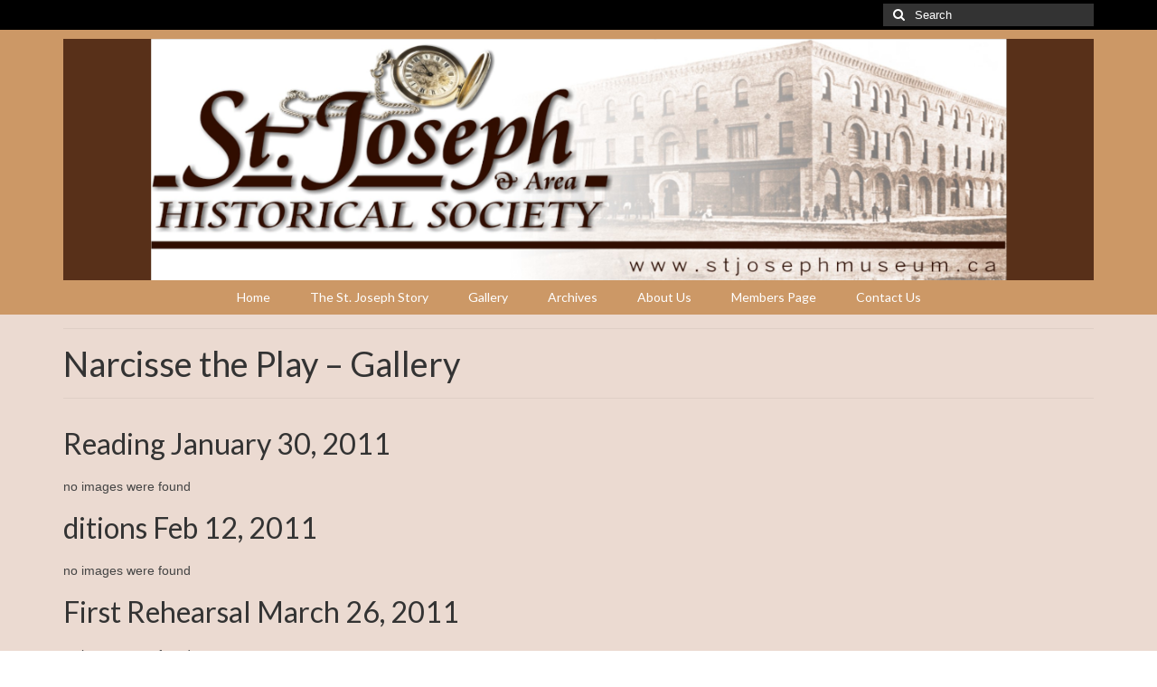

--- FILE ---
content_type: text/html; charset=UTF-8
request_url: https://stjosephmuseum.ca/about-us/narcisse-the-play/narcisse-the-play-archive/narcisse-the-play-galleries/nggallery/thumbnails/page/16
body_size: 105910
content:
<!DOCTYPE html>
<html class="no-js" lang="en-US" itemscope="itemscope" itemtype="https://schema.org/WebPage">
<head>
  <meta charset="UTF-8">
  <meta name="viewport" content="width=device-width, initial-scale=1.0">
  <meta http-equiv="X-UA-Compatible" content="IE=edge">
  <title>Narcisse the Play &#8211; Gallery &#8211; ST. JOSEPH &amp; AREA HISTORICAL SOCIETY</title>
<meta name='robots' content='max-image-preview:large' />
<link rel='dns-prefetch' href='//fonts.googleapis.com' />
<link rel="alternate" type="application/rss+xml" title="ST. JOSEPH &amp; AREA HISTORICAL SOCIETY &raquo; Feed" href="https://stjosephmuseum.ca/feed/" />
<link rel="alternate" type="application/rss+xml" title="ST. JOSEPH &amp; AREA HISTORICAL SOCIETY &raquo; Comments Feed" href="https://stjosephmuseum.ca/comments/feed/" />
<link rel="alternate" title="oEmbed (JSON)" type="application/json+oembed" href="https://stjosephmuseum.ca/wp-json/oembed/1.0/embed?url=https%3A%2F%2Fstjosephmuseum.ca%2Fabout-us%2Fnarcisse-the-play%2Fnarcisse-the-play-archive%2Fnarcisse-the-play-galleries%2F" />
<link rel="alternate" title="oEmbed (XML)" type="text/xml+oembed" href="https://stjosephmuseum.ca/wp-json/oembed/1.0/embed?url=https%3A%2F%2Fstjosephmuseum.ca%2Fabout-us%2Fnarcisse-the-play%2Fnarcisse-the-play-archive%2Fnarcisse-the-play-galleries%2F&#038;format=xml" />
		<!-- This site uses the Google Analytics by MonsterInsights plugin v9.11.1 - Using Analytics tracking - https://www.monsterinsights.com/ -->
							<script src="//www.googletagmanager.com/gtag/js?id=G-3Y9LQ9GCWC"  data-cfasync="false" data-wpfc-render="false" type="text/javascript" async></script>
			<script data-cfasync="false" data-wpfc-render="false" type="text/javascript">
				var mi_version = '9.11.1';
				var mi_track_user = true;
				var mi_no_track_reason = '';
								var MonsterInsightsDefaultLocations = {"page_location":"https:\/\/stjosephmuseum.ca\/about-us\/narcisse-the-play\/narcisse-the-play-archive\/narcisse-the-play-galleries\/"};
								if ( typeof MonsterInsightsPrivacyGuardFilter === 'function' ) {
					var MonsterInsightsLocations = (typeof MonsterInsightsExcludeQuery === 'object') ? MonsterInsightsPrivacyGuardFilter( MonsterInsightsExcludeQuery ) : MonsterInsightsPrivacyGuardFilter( MonsterInsightsDefaultLocations );
				} else {
					var MonsterInsightsLocations = (typeof MonsterInsightsExcludeQuery === 'object') ? MonsterInsightsExcludeQuery : MonsterInsightsDefaultLocations;
				}

								var disableStrs = [
										'ga-disable-G-3Y9LQ9GCWC',
									];

				/* Function to detect opted out users */
				function __gtagTrackerIsOptedOut() {
					for (var index = 0; index < disableStrs.length; index++) {
						if (document.cookie.indexOf(disableStrs[index] + '=true') > -1) {
							return true;
						}
					}

					return false;
				}

				/* Disable tracking if the opt-out cookie exists. */
				if (__gtagTrackerIsOptedOut()) {
					for (var index = 0; index < disableStrs.length; index++) {
						window[disableStrs[index]] = true;
					}
				}

				/* Opt-out function */
				function __gtagTrackerOptout() {
					for (var index = 0; index < disableStrs.length; index++) {
						document.cookie = disableStrs[index] + '=true; expires=Thu, 31 Dec 2099 23:59:59 UTC; path=/';
						window[disableStrs[index]] = true;
					}
				}

				if ('undefined' === typeof gaOptout) {
					function gaOptout() {
						__gtagTrackerOptout();
					}
				}
								window.dataLayer = window.dataLayer || [];

				window.MonsterInsightsDualTracker = {
					helpers: {},
					trackers: {},
				};
				if (mi_track_user) {
					function __gtagDataLayer() {
						dataLayer.push(arguments);
					}

					function __gtagTracker(type, name, parameters) {
						if (!parameters) {
							parameters = {};
						}

						if (parameters.send_to) {
							__gtagDataLayer.apply(null, arguments);
							return;
						}

						if (type === 'event') {
														parameters.send_to = monsterinsights_frontend.v4_id;
							var hookName = name;
							if (typeof parameters['event_category'] !== 'undefined') {
								hookName = parameters['event_category'] + ':' + name;
							}

							if (typeof MonsterInsightsDualTracker.trackers[hookName] !== 'undefined') {
								MonsterInsightsDualTracker.trackers[hookName](parameters);
							} else {
								__gtagDataLayer('event', name, parameters);
							}
							
						} else {
							__gtagDataLayer.apply(null, arguments);
						}
					}

					__gtagTracker('js', new Date());
					__gtagTracker('set', {
						'developer_id.dZGIzZG': true,
											});
					if ( MonsterInsightsLocations.page_location ) {
						__gtagTracker('set', MonsterInsightsLocations);
					}
										__gtagTracker('config', 'G-3Y9LQ9GCWC', {"forceSSL":"true"} );
										window.gtag = __gtagTracker;										(function () {
						/* https://developers.google.com/analytics/devguides/collection/analyticsjs/ */
						/* ga and __gaTracker compatibility shim. */
						var noopfn = function () {
							return null;
						};
						var newtracker = function () {
							return new Tracker();
						};
						var Tracker = function () {
							return null;
						};
						var p = Tracker.prototype;
						p.get = noopfn;
						p.set = noopfn;
						p.send = function () {
							var args = Array.prototype.slice.call(arguments);
							args.unshift('send');
							__gaTracker.apply(null, args);
						};
						var __gaTracker = function () {
							var len = arguments.length;
							if (len === 0) {
								return;
							}
							var f = arguments[len - 1];
							if (typeof f !== 'object' || f === null || typeof f.hitCallback !== 'function') {
								if ('send' === arguments[0]) {
									var hitConverted, hitObject = false, action;
									if ('event' === arguments[1]) {
										if ('undefined' !== typeof arguments[3]) {
											hitObject = {
												'eventAction': arguments[3],
												'eventCategory': arguments[2],
												'eventLabel': arguments[4],
												'value': arguments[5] ? arguments[5] : 1,
											}
										}
									}
									if ('pageview' === arguments[1]) {
										if ('undefined' !== typeof arguments[2]) {
											hitObject = {
												'eventAction': 'page_view',
												'page_path': arguments[2],
											}
										}
									}
									if (typeof arguments[2] === 'object') {
										hitObject = arguments[2];
									}
									if (typeof arguments[5] === 'object') {
										Object.assign(hitObject, arguments[5]);
									}
									if ('undefined' !== typeof arguments[1].hitType) {
										hitObject = arguments[1];
										if ('pageview' === hitObject.hitType) {
											hitObject.eventAction = 'page_view';
										}
									}
									if (hitObject) {
										action = 'timing' === arguments[1].hitType ? 'timing_complete' : hitObject.eventAction;
										hitConverted = mapArgs(hitObject);
										__gtagTracker('event', action, hitConverted);
									}
								}
								return;
							}

							function mapArgs(args) {
								var arg, hit = {};
								var gaMap = {
									'eventCategory': 'event_category',
									'eventAction': 'event_action',
									'eventLabel': 'event_label',
									'eventValue': 'event_value',
									'nonInteraction': 'non_interaction',
									'timingCategory': 'event_category',
									'timingVar': 'name',
									'timingValue': 'value',
									'timingLabel': 'event_label',
									'page': 'page_path',
									'location': 'page_location',
									'title': 'page_title',
									'referrer' : 'page_referrer',
								};
								for (arg in args) {
																		if (!(!args.hasOwnProperty(arg) || !gaMap.hasOwnProperty(arg))) {
										hit[gaMap[arg]] = args[arg];
									} else {
										hit[arg] = args[arg];
									}
								}
								return hit;
							}

							try {
								f.hitCallback();
							} catch (ex) {
							}
						};
						__gaTracker.create = newtracker;
						__gaTracker.getByName = newtracker;
						__gaTracker.getAll = function () {
							return [];
						};
						__gaTracker.remove = noopfn;
						__gaTracker.loaded = true;
						window['__gaTracker'] = __gaTracker;
					})();
									} else {
										console.log("");
					(function () {
						function __gtagTracker() {
							return null;
						}

						window['__gtagTracker'] = __gtagTracker;
						window['gtag'] = __gtagTracker;
					})();
									}
			</script>
							<!-- / Google Analytics by MonsterInsights -->
		<style id='wp-img-auto-sizes-contain-inline-css' type='text/css'>
img:is([sizes=auto i],[sizes^="auto," i]){contain-intrinsic-size:3000px 1500px}
/*# sourceURL=wp-img-auto-sizes-contain-inline-css */
</style>
<link rel='stylesheet' id='formidable-css' href='https://stjosephmuseum.ca/wp-content/plugins/formidable/css/formidableforms.css?ver=1142125' type='text/css' media='all' />
<style id='wp-emoji-styles-inline-css' type='text/css'>

	img.wp-smiley, img.emoji {
		display: inline !important;
		border: none !important;
		box-shadow: none !important;
		height: 1em !important;
		width: 1em !important;
		margin: 0 0.07em !important;
		vertical-align: -0.1em !important;
		background: none !important;
		padding: 0 !important;
	}
/*# sourceURL=wp-emoji-styles-inline-css */
</style>
<link rel='stylesheet' id='wp-block-library-css' href='https://stjosephmuseum.ca/wp-includes/css/dist/block-library/style.min.css?ver=f367a6f161e0969052323090a93c10c0' type='text/css' media='all' />
<style id='global-styles-inline-css' type='text/css'>
:root{--wp--preset--aspect-ratio--square: 1;--wp--preset--aspect-ratio--4-3: 4/3;--wp--preset--aspect-ratio--3-4: 3/4;--wp--preset--aspect-ratio--3-2: 3/2;--wp--preset--aspect-ratio--2-3: 2/3;--wp--preset--aspect-ratio--16-9: 16/9;--wp--preset--aspect-ratio--9-16: 9/16;--wp--preset--color--black: #000;--wp--preset--color--cyan-bluish-gray: #abb8c3;--wp--preset--color--white: #fff;--wp--preset--color--pale-pink: #f78da7;--wp--preset--color--vivid-red: #cf2e2e;--wp--preset--color--luminous-vivid-orange: #ff6900;--wp--preset--color--luminous-vivid-amber: #fcb900;--wp--preset--color--light-green-cyan: #7bdcb5;--wp--preset--color--vivid-green-cyan: #00d084;--wp--preset--color--pale-cyan-blue: #8ed1fc;--wp--preset--color--vivid-cyan-blue: #0693e3;--wp--preset--color--vivid-purple: #9b51e0;--wp--preset--color--virtue-primary: #000000;--wp--preset--color--virtue-primary-light: #c29971;--wp--preset--color--very-light-gray: #eee;--wp--preset--color--very-dark-gray: #444;--wp--preset--gradient--vivid-cyan-blue-to-vivid-purple: linear-gradient(135deg,rgb(6,147,227) 0%,rgb(155,81,224) 100%);--wp--preset--gradient--light-green-cyan-to-vivid-green-cyan: linear-gradient(135deg,rgb(122,220,180) 0%,rgb(0,208,130) 100%);--wp--preset--gradient--luminous-vivid-amber-to-luminous-vivid-orange: linear-gradient(135deg,rgb(252,185,0) 0%,rgb(255,105,0) 100%);--wp--preset--gradient--luminous-vivid-orange-to-vivid-red: linear-gradient(135deg,rgb(255,105,0) 0%,rgb(207,46,46) 100%);--wp--preset--gradient--very-light-gray-to-cyan-bluish-gray: linear-gradient(135deg,rgb(238,238,238) 0%,rgb(169,184,195) 100%);--wp--preset--gradient--cool-to-warm-spectrum: linear-gradient(135deg,rgb(74,234,220) 0%,rgb(151,120,209) 20%,rgb(207,42,186) 40%,rgb(238,44,130) 60%,rgb(251,105,98) 80%,rgb(254,248,76) 100%);--wp--preset--gradient--blush-light-purple: linear-gradient(135deg,rgb(255,206,236) 0%,rgb(152,150,240) 100%);--wp--preset--gradient--blush-bordeaux: linear-gradient(135deg,rgb(254,205,165) 0%,rgb(254,45,45) 50%,rgb(107,0,62) 100%);--wp--preset--gradient--luminous-dusk: linear-gradient(135deg,rgb(255,203,112) 0%,rgb(199,81,192) 50%,rgb(65,88,208) 100%);--wp--preset--gradient--pale-ocean: linear-gradient(135deg,rgb(255,245,203) 0%,rgb(182,227,212) 50%,rgb(51,167,181) 100%);--wp--preset--gradient--electric-grass: linear-gradient(135deg,rgb(202,248,128) 0%,rgb(113,206,126) 100%);--wp--preset--gradient--midnight: linear-gradient(135deg,rgb(2,3,129) 0%,rgb(40,116,252) 100%);--wp--preset--font-size--small: 13px;--wp--preset--font-size--medium: 20px;--wp--preset--font-size--large: 36px;--wp--preset--font-size--x-large: 42px;--wp--preset--spacing--20: 0.44rem;--wp--preset--spacing--30: 0.67rem;--wp--preset--spacing--40: 1rem;--wp--preset--spacing--50: 1.5rem;--wp--preset--spacing--60: 2.25rem;--wp--preset--spacing--70: 3.38rem;--wp--preset--spacing--80: 5.06rem;--wp--preset--shadow--natural: 6px 6px 9px rgba(0, 0, 0, 0.2);--wp--preset--shadow--deep: 12px 12px 50px rgba(0, 0, 0, 0.4);--wp--preset--shadow--sharp: 6px 6px 0px rgba(0, 0, 0, 0.2);--wp--preset--shadow--outlined: 6px 6px 0px -3px rgb(255, 255, 255), 6px 6px rgb(0, 0, 0);--wp--preset--shadow--crisp: 6px 6px 0px rgb(0, 0, 0);}:where(.is-layout-flex){gap: 0.5em;}:where(.is-layout-grid){gap: 0.5em;}body .is-layout-flex{display: flex;}.is-layout-flex{flex-wrap: wrap;align-items: center;}.is-layout-flex > :is(*, div){margin: 0;}body .is-layout-grid{display: grid;}.is-layout-grid > :is(*, div){margin: 0;}:where(.wp-block-columns.is-layout-flex){gap: 2em;}:where(.wp-block-columns.is-layout-grid){gap: 2em;}:where(.wp-block-post-template.is-layout-flex){gap: 1.25em;}:where(.wp-block-post-template.is-layout-grid){gap: 1.25em;}.has-black-color{color: var(--wp--preset--color--black) !important;}.has-cyan-bluish-gray-color{color: var(--wp--preset--color--cyan-bluish-gray) !important;}.has-white-color{color: var(--wp--preset--color--white) !important;}.has-pale-pink-color{color: var(--wp--preset--color--pale-pink) !important;}.has-vivid-red-color{color: var(--wp--preset--color--vivid-red) !important;}.has-luminous-vivid-orange-color{color: var(--wp--preset--color--luminous-vivid-orange) !important;}.has-luminous-vivid-amber-color{color: var(--wp--preset--color--luminous-vivid-amber) !important;}.has-light-green-cyan-color{color: var(--wp--preset--color--light-green-cyan) !important;}.has-vivid-green-cyan-color{color: var(--wp--preset--color--vivid-green-cyan) !important;}.has-pale-cyan-blue-color{color: var(--wp--preset--color--pale-cyan-blue) !important;}.has-vivid-cyan-blue-color{color: var(--wp--preset--color--vivid-cyan-blue) !important;}.has-vivid-purple-color{color: var(--wp--preset--color--vivid-purple) !important;}.has-black-background-color{background-color: var(--wp--preset--color--black) !important;}.has-cyan-bluish-gray-background-color{background-color: var(--wp--preset--color--cyan-bluish-gray) !important;}.has-white-background-color{background-color: var(--wp--preset--color--white) !important;}.has-pale-pink-background-color{background-color: var(--wp--preset--color--pale-pink) !important;}.has-vivid-red-background-color{background-color: var(--wp--preset--color--vivid-red) !important;}.has-luminous-vivid-orange-background-color{background-color: var(--wp--preset--color--luminous-vivid-orange) !important;}.has-luminous-vivid-amber-background-color{background-color: var(--wp--preset--color--luminous-vivid-amber) !important;}.has-light-green-cyan-background-color{background-color: var(--wp--preset--color--light-green-cyan) !important;}.has-vivid-green-cyan-background-color{background-color: var(--wp--preset--color--vivid-green-cyan) !important;}.has-pale-cyan-blue-background-color{background-color: var(--wp--preset--color--pale-cyan-blue) !important;}.has-vivid-cyan-blue-background-color{background-color: var(--wp--preset--color--vivid-cyan-blue) !important;}.has-vivid-purple-background-color{background-color: var(--wp--preset--color--vivid-purple) !important;}.has-black-border-color{border-color: var(--wp--preset--color--black) !important;}.has-cyan-bluish-gray-border-color{border-color: var(--wp--preset--color--cyan-bluish-gray) !important;}.has-white-border-color{border-color: var(--wp--preset--color--white) !important;}.has-pale-pink-border-color{border-color: var(--wp--preset--color--pale-pink) !important;}.has-vivid-red-border-color{border-color: var(--wp--preset--color--vivid-red) !important;}.has-luminous-vivid-orange-border-color{border-color: var(--wp--preset--color--luminous-vivid-orange) !important;}.has-luminous-vivid-amber-border-color{border-color: var(--wp--preset--color--luminous-vivid-amber) !important;}.has-light-green-cyan-border-color{border-color: var(--wp--preset--color--light-green-cyan) !important;}.has-vivid-green-cyan-border-color{border-color: var(--wp--preset--color--vivid-green-cyan) !important;}.has-pale-cyan-blue-border-color{border-color: var(--wp--preset--color--pale-cyan-blue) !important;}.has-vivid-cyan-blue-border-color{border-color: var(--wp--preset--color--vivid-cyan-blue) !important;}.has-vivid-purple-border-color{border-color: var(--wp--preset--color--vivid-purple) !important;}.has-vivid-cyan-blue-to-vivid-purple-gradient-background{background: var(--wp--preset--gradient--vivid-cyan-blue-to-vivid-purple) !important;}.has-light-green-cyan-to-vivid-green-cyan-gradient-background{background: var(--wp--preset--gradient--light-green-cyan-to-vivid-green-cyan) !important;}.has-luminous-vivid-amber-to-luminous-vivid-orange-gradient-background{background: var(--wp--preset--gradient--luminous-vivid-amber-to-luminous-vivid-orange) !important;}.has-luminous-vivid-orange-to-vivid-red-gradient-background{background: var(--wp--preset--gradient--luminous-vivid-orange-to-vivid-red) !important;}.has-very-light-gray-to-cyan-bluish-gray-gradient-background{background: var(--wp--preset--gradient--very-light-gray-to-cyan-bluish-gray) !important;}.has-cool-to-warm-spectrum-gradient-background{background: var(--wp--preset--gradient--cool-to-warm-spectrum) !important;}.has-blush-light-purple-gradient-background{background: var(--wp--preset--gradient--blush-light-purple) !important;}.has-blush-bordeaux-gradient-background{background: var(--wp--preset--gradient--blush-bordeaux) !important;}.has-luminous-dusk-gradient-background{background: var(--wp--preset--gradient--luminous-dusk) !important;}.has-pale-ocean-gradient-background{background: var(--wp--preset--gradient--pale-ocean) !important;}.has-electric-grass-gradient-background{background: var(--wp--preset--gradient--electric-grass) !important;}.has-midnight-gradient-background{background: var(--wp--preset--gradient--midnight) !important;}.has-small-font-size{font-size: var(--wp--preset--font-size--small) !important;}.has-medium-font-size{font-size: var(--wp--preset--font-size--medium) !important;}.has-large-font-size{font-size: var(--wp--preset--font-size--large) !important;}.has-x-large-font-size{font-size: var(--wp--preset--font-size--x-large) !important;}
/*# sourceURL=global-styles-inline-css */
</style>

<style id='classic-theme-styles-inline-css' type='text/css'>
/*! This file is auto-generated */
.wp-block-button__link{color:#fff;background-color:#32373c;border-radius:9999px;box-shadow:none;text-decoration:none;padding:calc(.667em + 2px) calc(1.333em + 2px);font-size:1.125em}.wp-block-file__button{background:#32373c;color:#fff;text-decoration:none}
/*# sourceURL=/wp-includes/css/classic-themes.min.css */
</style>
<link rel='stylesheet' id='slb_core-css' href='https://stjosephmuseum.ca/wp-content/plugins/simple-lightbox/client/css/app.css?ver=2.9.4' type='text/css' media='all' />
<style id='kadence-blocks-global-variables-inline-css' type='text/css'>
:root {--global-kb-font-size-sm:clamp(0.8rem, 0.73rem + 0.217vw, 0.9rem);--global-kb-font-size-md:clamp(1.1rem, 0.995rem + 0.326vw, 1.25rem);--global-kb-font-size-lg:clamp(1.75rem, 1.576rem + 0.543vw, 2rem);--global-kb-font-size-xl:clamp(2.25rem, 1.728rem + 1.63vw, 3rem);--global-kb-font-size-xxl:clamp(2.5rem, 1.456rem + 3.26vw, 4rem);--global-kb-font-size-xxxl:clamp(2.75rem, 0.489rem + 7.065vw, 6rem);}:root {--global-palette1: #3182CE;--global-palette2: #2B6CB0;--global-palette3: #1A202C;--global-palette4: #2D3748;--global-palette5: #4A5568;--global-palette6: #718096;--global-palette7: #EDF2F7;--global-palette8: #F7FAFC;--global-palette9: #ffffff;}
/*# sourceURL=kadence-blocks-global-variables-inline-css */
</style>
<link rel='stylesheet' id='virtue_theme-css' href='https://stjosephmuseum.ca/wp-content/themes/virtue/assets/css/virtue.css?ver=3.4.14' type='text/css' media='all' />
<link rel='stylesheet' id='virtue_skin-css' href='https://stjosephmuseum.ca/wp-content/themes/virtue/assets/css/skins/default.css?ver=3.4.14' type='text/css' media='all' />
<link rel='stylesheet' id='redux-google-fonts-virtue-css' href='https://fonts.googleapis.com/css?family=Lato%3A400%2C700&#038;ver=f367a6f161e0969052323090a93c10c0' type='text/css' media='all' />
<script type="text/javascript" src="https://stjosephmuseum.ca/wp-content/plugins/google-analytics-for-wordpress/assets/js/frontend-gtag.min.js?ver=9.11.1" id="monsterinsights-frontend-script-js" async="async" data-wp-strategy="async"></script>
<script data-cfasync="false" data-wpfc-render="false" type="text/javascript" id='monsterinsights-frontend-script-js-extra'>/* <![CDATA[ */
var monsterinsights_frontend = {"js_events_tracking":"true","download_extensions":"doc,pdf,ppt,zip,xls,docx,pptx,xlsx","inbound_paths":"[]","home_url":"https:\/\/stjosephmuseum.ca","hash_tracking":"false","v4_id":"G-3Y9LQ9GCWC"};/* ]]> */
</script>
<script type="text/javascript" src="https://stjosephmuseum.ca/wp-includes/js/jquery/jquery.min.js?ver=3.7.1" id="jquery-core-js"></script>
<script type="text/javascript" src="https://stjosephmuseum.ca/wp-includes/js/jquery/jquery-migrate.min.js?ver=3.4.1" id="jquery-migrate-js"></script>
<link rel="https://api.w.org/" href="https://stjosephmuseum.ca/wp-json/" /><link rel="alternate" title="JSON" type="application/json" href="https://stjosephmuseum.ca/wp-json/wp/v2/pages/1492" /><link rel="EditURI" type="application/rsd+xml" title="RSD" href="https://stjosephmuseum.ca/xmlrpc.php?rsd" />

<link rel="canonical" href="https://stjosephmuseum.ca/about-us/narcisse-the-play/narcisse-the-play-archive/narcisse-the-play-galleries/" />
<link rel='shortlink' href='https://stjosephmuseum.ca/?p=1492' />
<script type="text/javascript">
(function(url){
	if(/(?:Chrome\/26\.0\.1410\.63 Safari\/537\.31|WordfenceTestMonBot)/.test(navigator.userAgent)){ return; }
	var addEvent = function(evt, handler) {
		if (window.addEventListener) {
			document.addEventListener(evt, handler, false);
		} else if (window.attachEvent) {
			document.attachEvent('on' + evt, handler);
		}
	};
	var removeEvent = function(evt, handler) {
		if (window.removeEventListener) {
			document.removeEventListener(evt, handler, false);
		} else if (window.detachEvent) {
			document.detachEvent('on' + evt, handler);
		}
	};
	var evts = 'contextmenu dblclick drag dragend dragenter dragleave dragover dragstart drop keydown keypress keyup mousedown mousemove mouseout mouseover mouseup mousewheel scroll'.split(' ');
	var logHuman = function() {
		if (window.wfLogHumanRan) { return; }
		window.wfLogHumanRan = true;
		var wfscr = document.createElement('script');
		wfscr.type = 'text/javascript';
		wfscr.async = true;
		wfscr.src = url + '&r=' + Math.random();
		(document.getElementsByTagName('head')[0]||document.getElementsByTagName('body')[0]).appendChild(wfscr);
		for (var i = 0; i < evts.length; i++) {
			removeEvent(evts[i], logHuman);
		}
	};
	for (var i = 0; i < evts.length; i++) {
		addEvent(evts[i], logHuman);
	}
})('//stjosephmuseum.ca/?wordfence_lh=1&hid=1D1AF791156260E442B5AEC3CD204984');
</script><style type="text/css">#logo {padding-top:10px;}#logo {padding-bottom:0px;}#logo {margin-left:0px;}#logo {margin-right:0px;}#nav-main {margin-top:0px;}#nav-main {margin-bottom:0px;}.headerfont, .tp-caption {font-family:Lato;}.topbarmenu ul li {font-family:Lato;}.home-message:hover {background-color:#000000; background-color: rgba(0, 0, 0, 0.6);}
  nav.woocommerce-pagination ul li a:hover, .wp-pagenavi a:hover, .panel-heading .accordion-toggle, .variations .kad_radio_variations label:hover, .variations .kad_radio_variations label.selectedValue {border-color: #000000;}
  a, #nav-main ul.sf-menu ul li a:hover, .product_price ins .amount, .price ins .amount, .color_primary, .primary-color, #logo a.brand, #nav-main ul.sf-menu a:hover,
  .woocommerce-message:before, .woocommerce-info:before, #nav-second ul.sf-menu a:hover, .footerclass a:hover, .posttags a:hover, .subhead a:hover, .nav-trigger-case:hover .kad-menu-name, 
  .nav-trigger-case:hover .kad-navbtn, #kadbreadcrumbs a:hover, #wp-calendar a, .star-rating, .has-virtue-primary-color {color: #000000;}
.widget_price_filter .ui-slider .ui-slider-handle, .product_item .kad_add_to_cart:hover, .product_item:hover a.button:hover, .product_item:hover .kad_add_to_cart:hover, .kad-btn-primary, html .woocommerce-page .widget_layered_nav ul.yith-wcan-label li a:hover, html .woocommerce-page .widget_layered_nav ul.yith-wcan-label li.chosen a,
.product-category.grid_item a:hover h5, .woocommerce-message .button, .widget_layered_nav_filters ul li a, .widget_layered_nav ul li.chosen a, .wpcf7 input.wpcf7-submit, .yith-wcan .yith-wcan-reset-navigation,
#containerfooter .menu li a:hover, .bg_primary, .portfolionav a:hover, .home-iconmenu a:hover, p.demo_store, .topclass, #commentform .form-submit #submit, .kad-hover-bg-primary:hover, .widget_shopping_cart_content .checkout,
.login .form-row .button, .variations .kad_radio_variations label.selectedValue, #payment #place_order, .wpcf7 input.wpcf7-back, .shop_table .actions input[type=submit].checkout-button, .cart_totals .checkout-button, input[type="submit"].button, .order-actions .button, .has-virtue-primary-background-color {background: #000000;}a:hover, .has-virtue-primary-light-color {color: #c29971;} .kad-btn-primary:hover, .login .form-row .button:hover, #payment #place_order:hover, .yith-wcan .yith-wcan-reset-navigation:hover, .widget_shopping_cart_content .checkout:hover,
	.woocommerce-message .button:hover, #commentform .form-submit #submit:hover, .wpcf7 input.wpcf7-submit:hover, .widget_layered_nav_filters ul li a:hover, .cart_totals .checkout-button:hover,
	.widget_layered_nav ul li.chosen a:hover, .shop_table .actions input[type=submit].checkout-button:hover, .wpcf7 input.wpcf7-back:hover, .order-actions .button:hover, input[type="submit"].button:hover, .product_item:hover .kad_add_to_cart, .product_item:hover a.button, .has-virtue-primary-light-background-color {background: #c29971;}input[type=number]::-webkit-inner-spin-button, input[type=number]::-webkit-outer-spin-button { -webkit-appearance: none; margin: 0; } input[type=number] {-moz-appearance: textfield;}.quantity input::-webkit-outer-spin-button,.quantity input::-webkit-inner-spin-button {display: none;}#containerfooter h3, #containerfooter, .footercredits p, .footerclass a, .footernav ul li a {color:#cc9866;}.contentclass, .nav-tabs>.active>a, .nav-tabs>.active>a:hover, .nav-tabs>.active>a:focus {background:#ebdad1    ;}.headerclass {background:#cc9866    ;}.footerclass {background:#cc9866    ;}.product_item .product_details h5 {text-transform: none;}@media (max-width: 979px) {.nav-trigger .nav-trigger-case {position: static; display: block; width: 100%;}}.product_item .product_details h5 {min-height:40px;}.entry-content p { margin-bottom:16px;}#nav-main ul.sf-menu a:hover {
    color: #310d00 !important;
}

#containerfooter .menu li a {
    font-size: 12px;
    background: transparent;
}</style><style type="text/css" title="dynamic-css" class="options-output">header #logo a.brand,.logofont{font-family:Lato;line-height:40px;font-weight:400;font-style:normal;font-size:32px;}.kad_tagline{font-family:Lato;line-height:20px;font-weight:400;font-style:normal;color:#444444;font-size:14px;}.product_item .product_details h5{font-family:Lato;line-height:20px;font-weight:normal;font-style:700;font-size:16px;}h1{font-family:Lato;line-height:40px;font-weight:400;font-style:normal;font-size:38px;}h2{font-family:Lato;line-height:40px;font-weight:normal;font-style:normal;font-size:32px;}h3{font-family:Lato;line-height:40px;font-weight:400;font-style:normal;font-size:28px;}h4{font-family:Lato;line-height:40px;font-weight:400;font-style:normal;font-size:24px;}h5{font-family:Lato;line-height:24px;font-weight:700;font-style:normal;font-size:18px;}body{font-family:Verdana, Geneva, sans-serif;line-height:20px;font-weight:400;font-style:normal;font-size:14px;}#nav-main ul.sf-menu a{font-family:Lato;line-height:18px;font-weight:400;font-style:normal;color:#ffffff;font-size:14px;}#nav-second ul.sf-menu a{font-family:Lato;line-height:22px;font-weight:400;font-style:normal;font-size:14px;}.kad-nav-inner .kad-mnav, .kad-mobile-nav .kad-nav-inner li a,.nav-trigger-case{font-family:Lato;line-height:20px;font-weight:400;font-style:normal;font-size:16px;}</style><link rel='stylesheet' id='ngg_trigger_buttons-css' href='https://stjosephmuseum.ca/wp-content/plugins/nextgen-gallery/static/GalleryDisplay/trigger_buttons.css?ver=4.0.4' type='text/css' media='all' />
<link rel='stylesheet' id='shutter-0-css' href='https://stjosephmuseum.ca/wp-content/plugins/nextgen-gallery/static/Lightbox/shutter/shutter.css?ver=4.0.4' type='text/css' media='all' />
<link rel='stylesheet' id='fontawesome_v4_shim_style-css' href='https://stjosephmuseum.ca/wp-content/plugins/nextgen-gallery/static/FontAwesome/css/v4-shims.min.css?ver=f367a6f161e0969052323090a93c10c0' type='text/css' media='all' />
<link rel='stylesheet' id='fontawesome-css' href='https://stjosephmuseum.ca/wp-content/plugins/nextgen-gallery/static/FontAwesome/css/all.min.css?ver=f367a6f161e0969052323090a93c10c0' type='text/css' media='all' />
<link rel='stylesheet' id='nextgen_pagination_style-css' href='https://stjosephmuseum.ca/wp-content/plugins/nextgen-gallery/static/GalleryDisplay/pagination_style.css?ver=4.0.4' type='text/css' media='all' />
<link rel='stylesheet' id='nextgen_basic_thumbnails_style-css' href='https://stjosephmuseum.ca/wp-content/plugins/nextgen-gallery/static/Thumbnails/nextgen_basic_thumbnails.css?ver=4.0.4' type='text/css' media='all' />
</head>
<body class="wp-singular page-template-default page page-id-1492 page-child parent-pageid-709 wp-embed-responsive wp-theme-virtue wide narcisse-the-play-galleries">
	<div id="kt-skip-link"><a href="#content">Skip to Main Content</a></div>
	<div id="wrapper" class="container">
	<header class="banner headerclass" itemscope itemtype="https://schema.org/WPHeader">
	<div id="topbar" class="topclass">
	<div class="container">
		<div class="row">
			<div class="col-md-6 col-sm-6 kad-topbar-left">
				<div class="topbarmenu clearfix">
								</div>
			</div><!-- close col-md-6 --> 
			<div class="col-md-6 col-sm-6 kad-topbar-right">
				<div id="topbar-search" class="topbar-widget">
					<form role="search" method="get" class="form-search" action="https://stjosephmuseum.ca/">
	<label>
		<span class="screen-reader-text">Search for:</span>
		<input type="text" value="" name="s" class="search-query" placeholder="Search">
	</label>
	<button type="submit" class="search-icon"><i class="icon-search"></i></button>
</form>				</div>
			</div> <!-- close col-md-6-->
		</div> <!-- Close Row -->
	</div> <!-- Close Container -->
</div>	<div class="container">
		<div class="row">
			<div class="col-md-12 clearfix kad-header-left">
				<div id="logo" class="logocase">
					<a class="brand logofont" href="https://stjosephmuseum.ca/">
													<div id="thelogo">
								<img src="https://stjosephmuseum.ca/wp-content/uploads/2021/03/bannerop75.png" alt="ST. JOSEPH &amp; AREA HISTORICAL SOCIETY" width="1280" height="300" class="kad-standard-logo" />
															</div>
												</a>
									</div> <!-- Close #logo -->
			</div><!-- close logo span -->
							<div class="col-md-12 kad-header-right">
					<nav id="nav-main" class="clearfix" itemscope itemtype="https://schema.org/SiteNavigationElement">
						<ul id="menu-menu-1" class="sf-menu"><li  class=" menu-item-2404"><a href="https://stjosephmuseum.ca/"><span>Home</span></a></li>
<li  class=" sf-dropdown menu-item-2406"><a href="https://stjosephmuseum.ca/st-joseph-story/"><span>The St. Joseph Story</span></a>
<ul class="sub-menu sf-dropdown-menu dropdown">
	<li  class=" menu-item-2407"><a href="https://stjosephmuseum.ca/st-joseph-story/huron-tract/"><span>Huron Tract</span></a></li>
	<li  class=" menu-item-2408"><a href="https://stjosephmuseum.ca/st-joseph-story/city-of-st-joseph/"><span>City of St. Joseph</span></a></li>
	<li  class=" menu-item-2409"><a href="https://stjosephmuseum.ca/st-joseph-story/city-of-st-joseph/johnstons-mills-to-st-joseph/"><span>Johnston’s Mills to St. Joseph</span></a></li>
	<li  class=" menu-item-2410"><a href="https://stjosephmuseum.ca/st-joseph-story/city-of-st-joseph/st-josephs-development/"><span>St. Joseph’s Development</span></a></li>
	<li  class=" menu-item-2411"><a href="https://stjosephmuseum.ca/st-joseph-story/city-of-st-joseph/st-joseph-wharf-harbour/"><span>St. Joseph Wharf &#038; Harbour</span></a></li>
	<li  class=" menu-item-2412"><a href="https://stjosephmuseum.ca/st-joseph-story/city-of-st-joseph/st-joseph-stratford-radial-railway-company/"><span>St. Joseph &#038; Stratford Radial Railway Company</span></a></li>
	<li  class=" menu-item-2413"><a href="https://stjosephmuseum.ca/st-joseph-story/st-joseph-canal/"><span>St. Joseph Canal</span></a></li>
	<li  class=" menu-item-2414"><a href="https://stjosephmuseum.ca/st-joseph-story/st-joseph-canal/beauharnois-scandal/"><span>Beauharnois Scandal</span></a></li>
	<li  class=" menu-item-2415"><a href="https://stjosephmuseum.ca/st-joseph-story/narcisse-cantin/"><span>Narcisse Cantin</span></a></li>
	<li  class=" menu-item-2416"><a href="https://stjosephmuseum.ca/st-joseph-story/brother-andre/"><span>Saint Brother Andre</span></a></li>
</ul>
</li>
<li  class=" menu-item-2417"><a href="https://stjosephmuseum.ca/gallery/"><span>Gallery</span></a></li>
<li  class=" current-menu-ancestor current-menu-parent current_page_parent current_page_ancestor sf-dropdown menu-item-2418"><a href="https://stjosephmuseum.ca/directions-hours/"><span>Archives</span></a>
<ul class="sub-menu sf-dropdown-menu dropdown">
	<li  class=" menu-item-3048"><a href="https://sites.google.com/view/sjahsdocuments/home"><span>Digital Archives</span></a></li>
	<li  class=" menu-item-3375"><a href="https://stjosephmuseum.ca/virtual-exhibits/"><span>Virtual Exhibits</span></a></li>
	<li  class=" menu-item-2420"><a href="https://stjosephmuseum.ca/directions-hours/area-family-histories-displayed-in-st-peters-church-hall/"><span>Area Family Histories – Displayed in St Peter’s Church Hall</span></a></li>
	<li  class=" menu-item-3020"><a href="https://stjosephmuseum.ca/heritage-day-2021/"><span>Heritage Day 2021</span></a></li>
	<li  class=" menu-item-3515"><a href="https://stjosephmuseum.ca/about-us/breakfast-in-the-park-gallery/"><span>Breakfast in the Park – Gallery</span></a></li>
	<li  class=" current-page-ancestor menu-item-2423"><a href="https://stjosephmuseum.ca/about-us/narcisse-the-play/"><span>Narcisse the Play</span></a></li>
	<li  class=" current-page-ancestor current-page-parent menu-item-2424"><a href="https://stjosephmuseum.ca/about-us/narcisse-the-play/narcisse-the-play-archive/"><span>Narcisse the Play – Archive</span></a></li>
	<li  class=" menu-item-2425"><a href="https://stjosephmuseum.ca/about-us/narcisse-the-play/narcisse-the-play-archive/governor-generals-award-press-release/"><span>Governor General’s Award – Press Release</span></a></li>
	<li  class=" menu-item-2426"><a href="https://stjosephmuseum.ca/about-us/narcisse-the-play/narcisse-the-play-archive/narcisse/"><span>Narcisse</span></a></li>
	<li  class=" current-menu-item current_page_item menu-item-2427"><a href="https://stjosephmuseum.ca/about-us/narcisse-the-play/narcisse-the-play-archive/narcisse-the-play-galleries/" aria-current="page"><span>Narcisse the Play – Gallery</span></a></li>
	<li  class=" menu-item-2428"><a href="https://stjosephmuseum.ca/about-us/narcisse-the-play/whos-who/"><span>Who’s Who</span></a></li>
</ul>
</li>
<li  class=" current-page-ancestor menu-item-2421"><a href="https://stjosephmuseum.ca/about-us/"><span>About Us</span></a></li>
<li  class=" sf-dropdown menu-item-2422"><a href="https://stjosephmuseum.ca/about-us/members-page/"><span>Members Page</span></a>
<ul class="sub-menu sf-dropdown-menu dropdown">
	<li  class=" menu-item-3563"><a href="https://stjosephmuseum.ca/huron-heritage-roundtable/"><span>Huron Heritage Roundtable</span></a></li>
	<li  class=" menu-item-3646"><a href="https://stjosephmuseum.ca/hpmmn/"><span>HPMMN</span></a></li>
</ul>
</li>
<li  class=" sf-dropdown menu-item-2430"><a href="https://stjosephmuseum.ca/contact-us/"><span>Contact Us</span></a>
<ul class="sub-menu sf-dropdown-menu dropdown">
	<li  class=" menu-item-2431"><a href="https://stjosephmuseum.ca/contact-us/available-for-purchase-from-this-website/"><span>Available for purchase from the society</span></a></li>
</ul>
</li>
</ul>					</nav> 
				</div> <!-- Close menuclass-->
			       
		</div> <!-- Close Row -->
					<div id="mobile-nav-trigger" class="nav-trigger">
				<button class="nav-trigger-case mobileclass collapsed" data-toggle="collapse" data-target=".kad-nav-collapse">
					<span class="kad-navbtn"><i class="icon-reorder"></i></span>
					<span class="kad-menu-name">Menu</span>
				</button>
			</div>
			<div id="kad-mobile-nav" class="kad-mobile-nav">
				<div class="kad-nav-inner mobileclass">
					<div class="kad-nav-collapse">
					<ul id="menu-menu-2" class="kad-mnav"><li  class="menu-home menu-item-2404"><a href="https://stjosephmuseum.ca/"><span>Home</span></a></li>
<li  class="menu-the-st-joseph-story sf-dropdown sf-dropdown-toggle menu-item-2406"><a href="https://stjosephmuseum.ca/st-joseph-story/"><span>The St. Joseph Story</span></a><span class="kad-submenu-accordion collapse-next  kad-submenu-accordion-open" data-parent=".kad-nav-collapse" data-toggle="collapse" data-target=""><i class="icon-chevron-down"></i><i class="icon-chevron-up"></i></span>
<ul class="sub-menu sf-dropdown-menu collapse">
	<li  class="menu-huron-tract menu-item-2407"><a href="https://stjosephmuseum.ca/st-joseph-story/huron-tract/"><span>Huron Tract</span></a></li>
	<li  class="menu-city-of-st-joseph menu-item-2408"><a href="https://stjosephmuseum.ca/st-joseph-story/city-of-st-joseph/"><span>City of St. Joseph</span></a></li>
	<li  class="menu-johnstons-mills-to-st-joseph menu-item-2409"><a href="https://stjosephmuseum.ca/st-joseph-story/city-of-st-joseph/johnstons-mills-to-st-joseph/"><span>Johnston’s Mills to St. Joseph</span></a></li>
	<li  class="menu-st-josephs-development menu-item-2410"><a href="https://stjosephmuseum.ca/st-joseph-story/city-of-st-joseph/st-josephs-development/"><span>St. Joseph’s Development</span></a></li>
	<li  class="menu-st-joseph-wharf-harbour menu-item-2411"><a href="https://stjosephmuseum.ca/st-joseph-story/city-of-st-joseph/st-joseph-wharf-harbour/"><span>St. Joseph Wharf &#038; Harbour</span></a></li>
	<li  class="menu-st-joseph-stratford-radial-railway-company menu-item-2412"><a href="https://stjosephmuseum.ca/st-joseph-story/city-of-st-joseph/st-joseph-stratford-radial-railway-company/"><span>St. Joseph &#038; Stratford Radial Railway Company</span></a></li>
	<li  class="menu-st-joseph-canal menu-item-2413"><a href="https://stjosephmuseum.ca/st-joseph-story/st-joseph-canal/"><span>St. Joseph Canal</span></a></li>
	<li  class="menu-beauharnois-scandal menu-item-2414"><a href="https://stjosephmuseum.ca/st-joseph-story/st-joseph-canal/beauharnois-scandal/"><span>Beauharnois Scandal</span></a></li>
	<li  class="menu-narcisse-cantin menu-item-2415"><a href="https://stjosephmuseum.ca/st-joseph-story/narcisse-cantin/"><span>Narcisse Cantin</span></a></li>
	<li  class="menu-saint-brother-andre menu-item-2416"><a href="https://stjosephmuseum.ca/st-joseph-story/brother-andre/"><span>Saint Brother Andre</span></a></li>
</ul>
</li>
<li  class="menu-gallery menu-item-2417"><a href="https://stjosephmuseum.ca/gallery/"><span>Gallery</span></a></li>
<li  class="menu-archives current-menu-ancestor current-menu-parent current_page_parent current_page_ancestor sf-dropdown sf-dropdown-toggle menu-item-2418"><a href="https://stjosephmuseum.ca/directions-hours/"><span>Archives</span></a><span class="kad-submenu-accordion collapse-next  kad-submenu-accordion-open" data-parent=".kad-nav-collapse" data-toggle="collapse" data-target=""><i class="icon-chevron-down"></i><i class="icon-chevron-up"></i></span>
<ul class="sub-menu sf-dropdown-menu collapse">
	<li  class="menu-digital-archives menu-item-3048"><a href="https://sites.google.com/view/sjahsdocuments/home"><span>Digital Archives</span></a></li>
	<li  class="menu-virtual-exhibits menu-item-3375"><a href="https://stjosephmuseum.ca/virtual-exhibits/"><span>Virtual Exhibits</span></a></li>
	<li  class="menu-area-family-histories-displayed-in-st-peters-church-hall menu-item-2420"><a href="https://stjosephmuseum.ca/directions-hours/area-family-histories-displayed-in-st-peters-church-hall/"><span>Area Family Histories – Displayed in St Peter’s Church Hall</span></a></li>
	<li  class="menu-heritage-day-2021 menu-item-3020"><a href="https://stjosephmuseum.ca/heritage-day-2021/"><span>Heritage Day 2021</span></a></li>
	<li  class="menu-breakfast-in-the-park-gallery menu-item-3515"><a href="https://stjosephmuseum.ca/about-us/breakfast-in-the-park-gallery/"><span>Breakfast in the Park – Gallery</span></a></li>
	<li  class="menu-narcisse-the-play current-page-ancestor menu-item-2423"><a href="https://stjosephmuseum.ca/about-us/narcisse-the-play/"><span>Narcisse the Play</span></a></li>
	<li  class="menu-narcisse-the-play-archive current-page-ancestor current-page-parent menu-item-2424"><a href="https://stjosephmuseum.ca/about-us/narcisse-the-play/narcisse-the-play-archive/"><span>Narcisse the Play – Archive</span></a></li>
	<li  class="menu-governor-generals-award-press-release menu-item-2425"><a href="https://stjosephmuseum.ca/about-us/narcisse-the-play/narcisse-the-play-archive/governor-generals-award-press-release/"><span>Governor General’s Award – Press Release</span></a></li>
	<li  class="menu-narcisse menu-item-2426"><a href="https://stjosephmuseum.ca/about-us/narcisse-the-play/narcisse-the-play-archive/narcisse/"><span>Narcisse</span></a></li>
	<li  class="menu-narcisse-the-play-gallery current-menu-item current_page_item menu-item-2427"><a href="https://stjosephmuseum.ca/about-us/narcisse-the-play/narcisse-the-play-archive/narcisse-the-play-galleries/" aria-current="page"><span>Narcisse the Play – Gallery</span></a></li>
	<li  class="menu-whos-who menu-item-2428"><a href="https://stjosephmuseum.ca/about-us/narcisse-the-play/whos-who/"><span>Who’s Who</span></a></li>
</ul>
</li>
<li  class="menu-about-us current-page-ancestor menu-item-2421"><a href="https://stjosephmuseum.ca/about-us/"><span>About Us</span></a></li>
<li  class="menu-members-page sf-dropdown sf-dropdown-toggle menu-item-2422"><a href="https://stjosephmuseum.ca/about-us/members-page/"><span>Members Page</span></a><span class="kad-submenu-accordion collapse-next  kad-submenu-accordion-open" data-parent=".kad-nav-collapse" data-toggle="collapse" data-target=""><i class="icon-chevron-down"></i><i class="icon-chevron-up"></i></span>
<ul class="sub-menu sf-dropdown-menu collapse">
	<li  class="menu-huron-heritage-roundtable menu-item-3563"><a href="https://stjosephmuseum.ca/huron-heritage-roundtable/"><span>Huron Heritage Roundtable</span></a></li>
	<li  class="menu-hpmmn menu-item-3646"><a href="https://stjosephmuseum.ca/hpmmn/"><span>HPMMN</span></a></li>
</ul>
</li>
<li  class="menu-contact-us sf-dropdown sf-dropdown-toggle menu-item-2430"><a href="https://stjosephmuseum.ca/contact-us/"><span>Contact Us</span></a><span class="kad-submenu-accordion collapse-next  kad-submenu-accordion-open" data-parent=".kad-nav-collapse" data-toggle="collapse" data-target=""><i class="icon-chevron-down"></i><i class="icon-chevron-up"></i></span>
<ul class="sub-menu sf-dropdown-menu collapse">
	<li  class="menu-available-for-purchase-from-the-society menu-item-2431"><a href="https://stjosephmuseum.ca/contact-us/available-for-purchase-from-this-website/"><span>Available for purchase from the society</span></a></li>
</ul>
</li>
</ul>					</div>
				</div>
			</div>
		 
	</div> <!-- Close Container -->
	</header>
	<div class="wrap contentclass" role="document">

	<div id="pageheader" class="titleclass">
	<div class="container">
		<div class="page-header">
			<h1 class="entry-title" itemprop="name">
				Narcisse the Play &#8211; Gallery			</h1>
					</div>
	</div><!--container-->
</div><!--titleclass-->
<div id="content" class="container container-contained">
	<div class="row">
		<div class="main col-lg-9 col-md-8" role="main">
			<div class="entry-content" itemprop="mainContentOfPage" itemscope itemtype="https://schema.org/WebPageElement">
				<h2>Reading January 30, 2011</h2>
<p><p>no images were found</p></p>
<h2>ditions Feb 12, 2011</h2>
<p><p>no images were found</p></p>
<h2>First Rehearsal March 26, 2011</h2>
<p><p>no images were found</p></p>
<h2><strong>Rehearsal June 12, 2011</strong></h2>
<p><p>no images were found</p></p>
<h2>Grand Bend Canada Day Parade</h2>
<p><p>no images were found</p></p>
<h2>Performance July 26, 2011</h2>
<p><p>no images were found</p></p>
<h2>Sandra Regier&#8217;s Photos</h2>
<p><!-- default-view.php -->
<div
	class="ngg-galleryoverview default-view
	 ngg-ajax-pagination-none	"
	id="ngg-gallery-348f230aede4f26e8fa80b8d83b724d1-16">

		<!-- Thumbnails -->
				<div id="ngg-image-0" class="ngg-gallery-thumbnail-box
											"
			>
						<div class="ngg-gallery-thumbnail">
			<a href="https://stjosephmuseum.ca/wp-content/gallery/narcisse-play-sandra-regier-photos/SandraRegier_2011-Narcisse_0302.jpg" title="" data-src="https://stjosephmuseum.ca/wp-content/gallery/narcisse-play-sandra-regier-photos/SandraRegier_2011-Narcisse_0302.jpg" data-thumbnail="https://stjosephmuseum.ca/wp-content/gallery/narcisse-play-sandra-regier-photos/thumbs/thumbs_SandraRegier_2011-Narcisse_0302.jpg" data-image-id="506" data-title="SandraRegier_2011-Narcisse_0302.jpg" data-description="" data-image-slug="sandraregier_2011-narcisse_0302-jpg" class="use_imagebrowser_effect" data-slb-active="1" data-slb-asset="1482034156" data-slb-internal="0" data-slb-group="1492">
				<img
					title="SandraRegier_2011-Narcisse_0302.jpg"
					alt="SandraRegier_2011-Narcisse_0302.jpg"
					src="https://stjosephmuseum.ca/wp-content/gallery/narcisse-play-sandra-regier-photos/thumbs/thumbs_SandraRegier_2011-Narcisse_0302.jpg"
					width="113"
					height="75"
					style="max-width:100%;"
				/>
			</a>
		</div>
							</div>
			
				<div id="ngg-image-1" class="ngg-gallery-thumbnail-box
											"
			>
						<div class="ngg-gallery-thumbnail">
			<a href="https://stjosephmuseum.ca/wp-content/gallery/narcisse-play-sandra-regier-photos/SandraRegier_2011-Narcisse_0303.jpg" title="" data-src="https://stjosephmuseum.ca/wp-content/gallery/narcisse-play-sandra-regier-photos/SandraRegier_2011-Narcisse_0303.jpg" data-thumbnail="https://stjosephmuseum.ca/wp-content/gallery/narcisse-play-sandra-regier-photos/thumbs/thumbs_SandraRegier_2011-Narcisse_0303.jpg" data-image-id="507" data-title="SandraRegier_2011-Narcisse_0303.jpg" data-description="" data-image-slug="sandraregier_2011-narcisse_0303-jpg" class="use_imagebrowser_effect" data-slb-active="1" data-slb-asset="1462520121" data-slb-internal="0" data-slb-group="1492">
				<img
					title="SandraRegier_2011-Narcisse_0303.jpg"
					alt="SandraRegier_2011-Narcisse_0303.jpg"
					src="https://stjosephmuseum.ca/wp-content/gallery/narcisse-play-sandra-regier-photos/thumbs/thumbs_SandraRegier_2011-Narcisse_0303.jpg"
					width="113"
					height="75"
					style="max-width:100%;"
				/>
			</a>
		</div>
							</div>
			
				<div id="ngg-image-2" class="ngg-gallery-thumbnail-box
											"
			>
						<div class="ngg-gallery-thumbnail">
			<a href="https://stjosephmuseum.ca/wp-content/gallery/narcisse-play-sandra-regier-photos/SandraRegier_2011-Narcisse_0304.jpg" title="" data-src="https://stjosephmuseum.ca/wp-content/gallery/narcisse-play-sandra-regier-photos/SandraRegier_2011-Narcisse_0304.jpg" data-thumbnail="https://stjosephmuseum.ca/wp-content/gallery/narcisse-play-sandra-regier-photos/thumbs/thumbs_SandraRegier_2011-Narcisse_0304.jpg" data-image-id="508" data-title="SandraRegier_2011-Narcisse_0304.jpg" data-description="" data-image-slug="sandraregier_2011-narcisse_0304-jpg" class="use_imagebrowser_effect" data-slb-active="1" data-slb-asset="664743991" data-slb-internal="0" data-slb-group="1492">
				<img
					title="SandraRegier_2011-Narcisse_0304.jpg"
					alt="SandraRegier_2011-Narcisse_0304.jpg"
					src="https://stjosephmuseum.ca/wp-content/gallery/narcisse-play-sandra-regier-photos/thumbs/thumbs_SandraRegier_2011-Narcisse_0304.jpg"
					width="113"
					height="75"
					style="max-width:100%;"
				/>
			</a>
		</div>
							</div>
			
				<div id="ngg-image-3" class="ngg-gallery-thumbnail-box
											"
			>
						<div class="ngg-gallery-thumbnail">
			<a href="https://stjosephmuseum.ca/wp-content/gallery/narcisse-play-sandra-regier-photos/SandraRegier_2011-Narcisse_0305.jpg" title="" data-src="https://stjosephmuseum.ca/wp-content/gallery/narcisse-play-sandra-regier-photos/SandraRegier_2011-Narcisse_0305.jpg" data-thumbnail="https://stjosephmuseum.ca/wp-content/gallery/narcisse-play-sandra-regier-photos/thumbs/thumbs_SandraRegier_2011-Narcisse_0305.jpg" data-image-id="509" data-title="SandraRegier_2011-Narcisse_0305.jpg" data-description="" data-image-slug="sandraregier_2011-narcisse_0305-jpg" class="use_imagebrowser_effect" data-slb-active="1" data-slb-asset="569920665" data-slb-internal="0" data-slb-group="1492">
				<img
					title="SandraRegier_2011-Narcisse_0305.jpg"
					alt="SandraRegier_2011-Narcisse_0305.jpg"
					src="https://stjosephmuseum.ca/wp-content/gallery/narcisse-play-sandra-regier-photos/thumbs/thumbs_SandraRegier_2011-Narcisse_0305.jpg"
					width="113"
					height="75"
					style="max-width:100%;"
				/>
			</a>
		</div>
							</div>
			
				<div id="ngg-image-4" class="ngg-gallery-thumbnail-box
											"
			>
						<div class="ngg-gallery-thumbnail">
			<a href="https://stjosephmuseum.ca/wp-content/gallery/narcisse-play-sandra-regier-photos/SandraRegier_2011-Narcisse_0306.jpg" title="" data-src="https://stjosephmuseum.ca/wp-content/gallery/narcisse-play-sandra-regier-photos/SandraRegier_2011-Narcisse_0306.jpg" data-thumbnail="https://stjosephmuseum.ca/wp-content/gallery/narcisse-play-sandra-regier-photos/thumbs/thumbs_SandraRegier_2011-Narcisse_0306.jpg" data-image-id="510" data-title="SandraRegier_2011-Narcisse_0306.jpg" data-description="" data-image-slug="sandraregier_2011-narcisse_0306-jpg" class="use_imagebrowser_effect" data-slb-active="1" data-slb-asset="1550684449" data-slb-internal="0" data-slb-group="1492">
				<img
					title="SandraRegier_2011-Narcisse_0306.jpg"
					alt="SandraRegier_2011-Narcisse_0306.jpg"
					src="https://stjosephmuseum.ca/wp-content/gallery/narcisse-play-sandra-regier-photos/thumbs/thumbs_SandraRegier_2011-Narcisse_0306.jpg"
					width="113"
					height="75"
					style="max-width:100%;"
				/>
			</a>
		</div>
							</div>
			
				<div id="ngg-image-5" class="ngg-gallery-thumbnail-box
											"
			>
						<div class="ngg-gallery-thumbnail">
			<a href="https://stjosephmuseum.ca/wp-content/gallery/narcisse-play-sandra-regier-photos/SandraRegier_2011-Narcisse_0307.jpg" title="" data-src="https://stjosephmuseum.ca/wp-content/gallery/narcisse-play-sandra-regier-photos/SandraRegier_2011-Narcisse_0307.jpg" data-thumbnail="https://stjosephmuseum.ca/wp-content/gallery/narcisse-play-sandra-regier-photos/thumbs/thumbs_SandraRegier_2011-Narcisse_0307.jpg" data-image-id="511" data-title="SandraRegier_2011-Narcisse_0307.jpg" data-description="" data-image-slug="sandraregier_2011-narcisse_0307-jpg" class="use_imagebrowser_effect" data-slb-active="1" data-slb-asset="1072932812" data-slb-internal="0" data-slb-group="1492">
				<img
					title="SandraRegier_2011-Narcisse_0307.jpg"
					alt="SandraRegier_2011-Narcisse_0307.jpg"
					src="https://stjosephmuseum.ca/wp-content/gallery/narcisse-play-sandra-regier-photos/thumbs/thumbs_SandraRegier_2011-Narcisse_0307.jpg"
					width="113"
					height="75"
					style="max-width:100%;"
				/>
			</a>
		</div>
							</div>
			
				<div id="ngg-image-6" class="ngg-gallery-thumbnail-box
											"
			>
						<div class="ngg-gallery-thumbnail">
			<a href="https://stjosephmuseum.ca/wp-content/gallery/narcisse-play-sandra-regier-photos/SandraRegier_2011-Narcisse_0308.jpg" title="" data-src="https://stjosephmuseum.ca/wp-content/gallery/narcisse-play-sandra-regier-photos/SandraRegier_2011-Narcisse_0308.jpg" data-thumbnail="https://stjosephmuseum.ca/wp-content/gallery/narcisse-play-sandra-regier-photos/thumbs/thumbs_SandraRegier_2011-Narcisse_0308.jpg" data-image-id="512" data-title="SandraRegier_2011-Narcisse_0308.jpg" data-description="" data-image-slug="sandraregier_2011-narcisse_0308-jpg" class="use_imagebrowser_effect" data-slb-active="1" data-slb-asset="1650664592" data-slb-internal="0" data-slb-group="1492">
				<img
					title="SandraRegier_2011-Narcisse_0308.jpg"
					alt="SandraRegier_2011-Narcisse_0308.jpg"
					src="https://stjosephmuseum.ca/wp-content/gallery/narcisse-play-sandra-regier-photos/thumbs/thumbs_SandraRegier_2011-Narcisse_0308.jpg"
					width="113"
					height="75"
					style="max-width:100%;"
				/>
			</a>
		</div>
							</div>
			
				<div id="ngg-image-7" class="ngg-gallery-thumbnail-box
											"
			>
						<div class="ngg-gallery-thumbnail">
			<a href="https://stjosephmuseum.ca/wp-content/gallery/narcisse-play-sandra-regier-photos/SandraRegier_2011-Narcisse_0309.jpg" title="" data-src="https://stjosephmuseum.ca/wp-content/gallery/narcisse-play-sandra-regier-photos/SandraRegier_2011-Narcisse_0309.jpg" data-thumbnail="https://stjosephmuseum.ca/wp-content/gallery/narcisse-play-sandra-regier-photos/thumbs/thumbs_SandraRegier_2011-Narcisse_0309.jpg" data-image-id="513" data-title="SandraRegier_2011-Narcisse_0309.jpg" data-description="" data-image-slug="sandraregier_2011-narcisse_0309-jpg" class="use_imagebrowser_effect" data-slb-active="1" data-slb-asset="1313603651" data-slb-internal="0" data-slb-group="1492">
				<img
					title="SandraRegier_2011-Narcisse_0309.jpg"
					alt="SandraRegier_2011-Narcisse_0309.jpg"
					src="https://stjosephmuseum.ca/wp-content/gallery/narcisse-play-sandra-regier-photos/thumbs/thumbs_SandraRegier_2011-Narcisse_0309.jpg"
					width="113"
					height="75"
					style="max-width:100%;"
				/>
			</a>
		</div>
							</div>
			
				<div id="ngg-image-8" class="ngg-gallery-thumbnail-box
											"
			>
						<div class="ngg-gallery-thumbnail">
			<a href="https://stjosephmuseum.ca/wp-content/gallery/narcisse-play-sandra-regier-photos/SandraRegier_2011-Narcisse_0310.jpg" title="" data-src="https://stjosephmuseum.ca/wp-content/gallery/narcisse-play-sandra-regier-photos/SandraRegier_2011-Narcisse_0310.jpg" data-thumbnail="https://stjosephmuseum.ca/wp-content/gallery/narcisse-play-sandra-regier-photos/thumbs/thumbs_SandraRegier_2011-Narcisse_0310.jpg" data-image-id="514" data-title="SandraRegier_2011-Narcisse_0310.jpg" data-description="" data-image-slug="sandraregier_2011-narcisse_0310-jpg" class="use_imagebrowser_effect" data-slb-active="1" data-slb-asset="98668953" data-slb-internal="0" data-slb-group="1492">
				<img
					title="SandraRegier_2011-Narcisse_0310.jpg"
					alt="SandraRegier_2011-Narcisse_0310.jpg"
					src="https://stjosephmuseum.ca/wp-content/gallery/narcisse-play-sandra-regier-photos/thumbs/thumbs_SandraRegier_2011-Narcisse_0310.jpg"
					width="113"
					height="75"
					style="max-width:100%;"
				/>
			</a>
		</div>
							</div>
			
				<div id="ngg-image-9" class="ngg-gallery-thumbnail-box
											"
			>
						<div class="ngg-gallery-thumbnail">
			<a href="https://stjosephmuseum.ca/wp-content/gallery/narcisse-play-sandra-regier-photos/SandraRegier_2011-Narcisse_0311.jpg" title="" data-src="https://stjosephmuseum.ca/wp-content/gallery/narcisse-play-sandra-regier-photos/SandraRegier_2011-Narcisse_0311.jpg" data-thumbnail="https://stjosephmuseum.ca/wp-content/gallery/narcisse-play-sandra-regier-photos/thumbs/thumbs_SandraRegier_2011-Narcisse_0311.jpg" data-image-id="515" data-title="SandraRegier_2011-Narcisse_0311.jpg" data-description="" data-image-slug="sandraregier_2011-narcisse_0311-jpg" class="use_imagebrowser_effect" data-slb-active="1" data-slb-asset="575845078" data-slb-internal="0" data-slb-group="1492">
				<img
					title="SandraRegier_2011-Narcisse_0311.jpg"
					alt="SandraRegier_2011-Narcisse_0311.jpg"
					src="https://stjosephmuseum.ca/wp-content/gallery/narcisse-play-sandra-regier-photos/thumbs/thumbs_SandraRegier_2011-Narcisse_0311.jpg"
					width="113"
					height="75"
					style="max-width:100%;"
				/>
			</a>
		</div>
							</div>
			
				<div id="ngg-image-10" class="ngg-gallery-thumbnail-box
											"
			>
						<div class="ngg-gallery-thumbnail">
			<a href="https://stjosephmuseum.ca/wp-content/gallery/narcisse-play-sandra-regier-photos/SandraRegier_2011-Narcisse_0312.jpg" title="" data-src="https://stjosephmuseum.ca/wp-content/gallery/narcisse-play-sandra-regier-photos/SandraRegier_2011-Narcisse_0312.jpg" data-thumbnail="https://stjosephmuseum.ca/wp-content/gallery/narcisse-play-sandra-regier-photos/thumbs/thumbs_SandraRegier_2011-Narcisse_0312.jpg" data-image-id="516" data-title="SandraRegier_2011-Narcisse_0312.jpg" data-description="" data-image-slug="sandraregier_2011-narcisse_0312-jpg" class="use_imagebrowser_effect" data-slb-active="1" data-slb-asset="617661758" data-slb-internal="0" data-slb-group="1492">
				<img
					title="SandraRegier_2011-Narcisse_0312.jpg"
					alt="SandraRegier_2011-Narcisse_0312.jpg"
					src="https://stjosephmuseum.ca/wp-content/gallery/narcisse-play-sandra-regier-photos/thumbs/thumbs_SandraRegier_2011-Narcisse_0312.jpg"
					width="113"
					height="75"
					style="max-width:100%;"
				/>
			</a>
		</div>
							</div>
			
				<div id="ngg-image-11" class="ngg-gallery-thumbnail-box
											"
			>
						<div class="ngg-gallery-thumbnail">
			<a href="https://stjosephmuseum.ca/wp-content/gallery/narcisse-play-sandra-regier-photos/SandraRegier_2011-Narcisse_0313.jpg" title="" data-src="https://stjosephmuseum.ca/wp-content/gallery/narcisse-play-sandra-regier-photos/SandraRegier_2011-Narcisse_0313.jpg" data-thumbnail="https://stjosephmuseum.ca/wp-content/gallery/narcisse-play-sandra-regier-photos/thumbs/thumbs_SandraRegier_2011-Narcisse_0313.jpg" data-image-id="517" data-title="SandraRegier_2011-Narcisse_0313.jpg" data-description="" data-image-slug="sandraregier_2011-narcisse_0313-jpg" class="use_imagebrowser_effect" data-slb-active="1" data-slb-asset="320679421" data-slb-internal="0" data-slb-group="1492">
				<img
					title="SandraRegier_2011-Narcisse_0313.jpg"
					alt="SandraRegier_2011-Narcisse_0313.jpg"
					src="https://stjosephmuseum.ca/wp-content/gallery/narcisse-play-sandra-regier-photos/thumbs/thumbs_SandraRegier_2011-Narcisse_0313.jpg"
					width="113"
					height="75"
					style="max-width:100%;"
				/>
			</a>
		</div>
							</div>
			
				<div id="ngg-image-12" class="ngg-gallery-thumbnail-box
											"
			>
						<div class="ngg-gallery-thumbnail">
			<a href="https://stjosephmuseum.ca/wp-content/gallery/narcisse-play-sandra-regier-photos/SandraRegier_2011-Narcisse_0314.jpg" title="" data-src="https://stjosephmuseum.ca/wp-content/gallery/narcisse-play-sandra-regier-photos/SandraRegier_2011-Narcisse_0314.jpg" data-thumbnail="https://stjosephmuseum.ca/wp-content/gallery/narcisse-play-sandra-regier-photos/thumbs/thumbs_SandraRegier_2011-Narcisse_0314.jpg" data-image-id="518" data-title="SandraRegier_2011-Narcisse_0314.jpg" data-description="" data-image-slug="sandraregier_2011-narcisse_0314-jpg" class="use_imagebrowser_effect" data-slb-active="1" data-slb-asset="2075407266" data-slb-internal="0" data-slb-group="1492">
				<img
					title="SandraRegier_2011-Narcisse_0314.jpg"
					alt="SandraRegier_2011-Narcisse_0314.jpg"
					src="https://stjosephmuseum.ca/wp-content/gallery/narcisse-play-sandra-regier-photos/thumbs/thumbs_SandraRegier_2011-Narcisse_0314.jpg"
					width="113"
					height="75"
					style="max-width:100%;"
				/>
			</a>
		</div>
							</div>
			
				<div id="ngg-image-13" class="ngg-gallery-thumbnail-box
											"
			>
						<div class="ngg-gallery-thumbnail">
			<a href="https://stjosephmuseum.ca/wp-content/gallery/narcisse-play-sandra-regier-photos/SandraRegier_2011-Narcisse_0315.jpg" title="" data-src="https://stjosephmuseum.ca/wp-content/gallery/narcisse-play-sandra-regier-photos/SandraRegier_2011-Narcisse_0315.jpg" data-thumbnail="https://stjosephmuseum.ca/wp-content/gallery/narcisse-play-sandra-regier-photos/thumbs/thumbs_SandraRegier_2011-Narcisse_0315.jpg" data-image-id="519" data-title="SandraRegier_2011-Narcisse_0315.jpg" data-description="" data-image-slug="sandraregier_2011-narcisse_0315-jpg" class="use_imagebrowser_effect" data-slb-active="1" data-slb-asset="487684527" data-slb-internal="0" data-slb-group="1492">
				<img
					title="SandraRegier_2011-Narcisse_0315.jpg"
					alt="SandraRegier_2011-Narcisse_0315.jpg"
					src="https://stjosephmuseum.ca/wp-content/gallery/narcisse-play-sandra-regier-photos/thumbs/thumbs_SandraRegier_2011-Narcisse_0315.jpg"
					width="113"
					height="75"
					style="max-width:100%;"
				/>
			</a>
		</div>
							</div>
			
				<div id="ngg-image-14" class="ngg-gallery-thumbnail-box
											"
			>
						<div class="ngg-gallery-thumbnail">
			<a href="https://stjosephmuseum.ca/wp-content/gallery/narcisse-play-sandra-regier-photos/SandraRegier_2011-Narcisse_0316.jpg" title="" data-src="https://stjosephmuseum.ca/wp-content/gallery/narcisse-play-sandra-regier-photos/SandraRegier_2011-Narcisse_0316.jpg" data-thumbnail="https://stjosephmuseum.ca/wp-content/gallery/narcisse-play-sandra-regier-photos/thumbs/thumbs_SandraRegier_2011-Narcisse_0316.jpg" data-image-id="520" data-title="SandraRegier_2011-Narcisse_0316.jpg" data-description="" data-image-slug="sandraregier_2011-narcisse_0316-jpg" class="use_imagebrowser_effect" data-slb-active="1" data-slb-asset="110447730" data-slb-internal="0" data-slb-group="1492">
				<img
					title="SandraRegier_2011-Narcisse_0316.jpg"
					alt="SandraRegier_2011-Narcisse_0316.jpg"
					src="https://stjosephmuseum.ca/wp-content/gallery/narcisse-play-sandra-regier-photos/thumbs/thumbs_SandraRegier_2011-Narcisse_0316.jpg"
					width="113"
					height="75"
					style="max-width:100%;"
				/>
			</a>
		</div>
							</div>
			
				<div id="ngg-image-15" class="ngg-gallery-thumbnail-box
											"
			>
						<div class="ngg-gallery-thumbnail">
			<a href="https://stjosephmuseum.ca/wp-content/gallery/narcisse-play-sandra-regier-photos/SandraRegier_2011-Narcisse_0317.jpg" title="" data-src="https://stjosephmuseum.ca/wp-content/gallery/narcisse-play-sandra-regier-photos/SandraRegier_2011-Narcisse_0317.jpg" data-thumbnail="https://stjosephmuseum.ca/wp-content/gallery/narcisse-play-sandra-regier-photos/thumbs/thumbs_SandraRegier_2011-Narcisse_0317.jpg" data-image-id="521" data-title="SandraRegier_2011-Narcisse_0317.jpg" data-description="" data-image-slug="sandraregier_2011-narcisse_0317-jpg" class="use_imagebrowser_effect" data-slb-active="1" data-slb-asset="1390638274" data-slb-internal="0" data-slb-group="1492">
				<img
					title="SandraRegier_2011-Narcisse_0317.jpg"
					alt="SandraRegier_2011-Narcisse_0317.jpg"
					src="https://stjosephmuseum.ca/wp-content/gallery/narcisse-play-sandra-regier-photos/thumbs/thumbs_SandraRegier_2011-Narcisse_0317.jpg"
					width="113"
					height="75"
					style="max-width:100%;"
				/>
			</a>
		</div>
							</div>
			
				<div id="ngg-image-16" class="ngg-gallery-thumbnail-box
											"
			>
						<div class="ngg-gallery-thumbnail">
			<a href="https://stjosephmuseum.ca/wp-content/gallery/narcisse-play-sandra-regier-photos/SandraRegier_2011-Narcisse_0318.jpg" title="" data-src="https://stjosephmuseum.ca/wp-content/gallery/narcisse-play-sandra-regier-photos/SandraRegier_2011-Narcisse_0318.jpg" data-thumbnail="https://stjosephmuseum.ca/wp-content/gallery/narcisse-play-sandra-regier-photos/thumbs/thumbs_SandraRegier_2011-Narcisse_0318.jpg" data-image-id="522" data-title="SandraRegier_2011-Narcisse_0318.jpg" data-description="" data-image-slug="sandraregier_2011-narcisse_0318-jpg" class="use_imagebrowser_effect" data-slb-active="1" data-slb-asset="1494899493" data-slb-internal="0" data-slb-group="1492">
				<img
					title="SandraRegier_2011-Narcisse_0318.jpg"
					alt="SandraRegier_2011-Narcisse_0318.jpg"
					src="https://stjosephmuseum.ca/wp-content/gallery/narcisse-play-sandra-regier-photos/thumbs/thumbs_SandraRegier_2011-Narcisse_0318.jpg"
					width="113"
					height="75"
					style="max-width:100%;"
				/>
			</a>
		</div>
							</div>
			
				<div id="ngg-image-17" class="ngg-gallery-thumbnail-box
											"
			>
						<div class="ngg-gallery-thumbnail">
			<a href="https://stjosephmuseum.ca/wp-content/gallery/narcisse-play-sandra-regier-photos/SandraRegier_2011-Narcisse_0319.jpg" title="" data-src="https://stjosephmuseum.ca/wp-content/gallery/narcisse-play-sandra-regier-photos/SandraRegier_2011-Narcisse_0319.jpg" data-thumbnail="https://stjosephmuseum.ca/wp-content/gallery/narcisse-play-sandra-regier-photos/thumbs/thumbs_SandraRegier_2011-Narcisse_0319.jpg" data-image-id="523" data-title="SandraRegier_2011-Narcisse_0319.jpg" data-description="" data-image-slug="sandraregier_2011-narcisse_0319-jpg" class="use_imagebrowser_effect" data-slb-active="1" data-slb-asset="288535818" data-slb-internal="0" data-slb-group="1492">
				<img
					title="SandraRegier_2011-Narcisse_0319.jpg"
					alt="SandraRegier_2011-Narcisse_0319.jpg"
					src="https://stjosephmuseum.ca/wp-content/gallery/narcisse-play-sandra-regier-photos/thumbs/thumbs_SandraRegier_2011-Narcisse_0319.jpg"
					width="113"
					height="75"
					style="max-width:100%;"
				/>
			</a>
		</div>
							</div>
			
				<div id="ngg-image-18" class="ngg-gallery-thumbnail-box
											"
			>
						<div class="ngg-gallery-thumbnail">
			<a href="https://stjosephmuseum.ca/wp-content/gallery/narcisse-play-sandra-regier-photos/SandraRegier_2011-Narcisse_0320.jpg" title="" data-src="https://stjosephmuseum.ca/wp-content/gallery/narcisse-play-sandra-regier-photos/SandraRegier_2011-Narcisse_0320.jpg" data-thumbnail="https://stjosephmuseum.ca/wp-content/gallery/narcisse-play-sandra-regier-photos/thumbs/thumbs_SandraRegier_2011-Narcisse_0320.jpg" data-image-id="524" data-title="SandraRegier_2011-Narcisse_0320.jpg" data-description="" data-image-slug="sandraregier_2011-narcisse_0320-jpg" class="use_imagebrowser_effect" data-slb-active="1" data-slb-asset="825642691" data-slb-internal="0" data-slb-group="1492">
				<img
					title="SandraRegier_2011-Narcisse_0320.jpg"
					alt="SandraRegier_2011-Narcisse_0320.jpg"
					src="https://stjosephmuseum.ca/wp-content/gallery/narcisse-play-sandra-regier-photos/thumbs/thumbs_SandraRegier_2011-Narcisse_0320.jpg"
					width="113"
					height="75"
					style="max-width:100%;"
				/>
			</a>
		</div>
							</div>
			
				<div id="ngg-image-19" class="ngg-gallery-thumbnail-box
											"
			>
						<div class="ngg-gallery-thumbnail">
			<a href="https://stjosephmuseum.ca/wp-content/gallery/narcisse-play-sandra-regier-photos/SandraRegier_2011-Narcisse_0321.jpg" title="" data-src="https://stjosephmuseum.ca/wp-content/gallery/narcisse-play-sandra-regier-photos/SandraRegier_2011-Narcisse_0321.jpg" data-thumbnail="https://stjosephmuseum.ca/wp-content/gallery/narcisse-play-sandra-regier-photos/thumbs/thumbs_SandraRegier_2011-Narcisse_0321.jpg" data-image-id="525" data-title="SandraRegier_2011-Narcisse_0321.jpg" data-description="" data-image-slug="sandraregier_2011-narcisse_0321-jpg" class="use_imagebrowser_effect" data-slb-active="1" data-slb-asset="1521007325" data-slb-internal="0" data-slb-group="1492">
				<img
					title="SandraRegier_2011-Narcisse_0321.jpg"
					alt="SandraRegier_2011-Narcisse_0321.jpg"
					src="https://stjosephmuseum.ca/wp-content/gallery/narcisse-play-sandra-regier-photos/thumbs/thumbs_SandraRegier_2011-Narcisse_0321.jpg"
					width="113"
					height="75"
					style="max-width:100%;"
				/>
			</a>
		</div>
							</div>
			
	
	<br style="clear: both" />

		<div class="slideshowlink">
		<a href='https://stjosephmuseum.ca/about-us/narcisse-the-play/narcisse-the-play-archive/narcisse-the-play-galleries/nggallery/page/16/slideshow'>[Show as slideshow]</a>

	</div>
	
		<!-- Pagination -->
		<div class='ngg-navigation'><a class='next' href='https://stjosephmuseum.ca/about-us/narcisse-the-play/narcisse-the-play-archive/narcisse-the-play-galleries/nggallery/thumbnails/page/15' data-pageid=15>&#9668;</a>
<a class='page-numbers' data-pageid='1' href='https://stjosephmuseum.ca/about-us/narcisse-the-play/narcisse-the-play-archive/narcisse-the-play-galleries/nggallery/thumbnails/page/1'>1</a>
<span class='ellipsis'>...</span>
<a class='page-numbers' data-pageid='15' href='https://stjosephmuseum.ca/about-us/narcisse-the-play/narcisse-the-play-archive/narcisse-the-play-galleries/nggallery/thumbnails/page/15'>15</a>
<span class='current'>16</span>
<a class='page-numbers' data-pageid='17' href='https://stjosephmuseum.ca/about-us/narcisse-the-play/narcisse-the-play-archive/narcisse-the-play-galleries/nggallery/thumbnails/page/17'>17</a>
<a class='page-numbers' data-pageid='18' href='https://stjosephmuseum.ca/about-us/narcisse-the-play/narcisse-the-play-archive/narcisse-the-play-galleries/nggallery/thumbnails/page/18'>18</a>
<a class='prev' href='https://stjosephmuseum.ca/about-us/narcisse-the-play/narcisse-the-play-archive/narcisse-the-play-galleries/nggallery/thumbnails/page/17' data-pageid=17>&#9658;</a></div>	</div>
</p>
			</div>
					</div><!-- /.main -->
<aside class="col-lg-3 col-md-4 kad-sidebar" role="complementary" itemscope itemtype="https://schema.org/WPSideBar">
	<div class="sidebar">
			</div><!-- /.sidebar -->
</aside><!-- /aside -->
			</div><!-- /.row-->
		</div><!-- /.content -->
	</div><!-- /.wrap -->
	<footer id="containerfooter" class="footerclass" itemscope itemtype="https://schema.org/WPFooter">
  <div class="container">
  	<div class="row">
  		 
					<div class="col-md-4 footercol1">
					<div class="widget_text widget-1 widget-first footer-widget"><aside id="custom_html-11" class="widget_text widget widget_custom_html"><div class="textwidget custom-html-widget"><h3><span class="has-inline-color has-white-color">Address</span></h3>
<p><span class="has-inline-color has-white-color">St. Joseph Museum and Archives<br />33996 Park Ave.<br />R.R. #2<br />Zurich, Ontario, N0M 2T0 Canada</span></p></div></aside></div>					</div> 
            					 
					<div class="col-md-4 footercol2">
					<div class="widget_text widget-1 widget-first footer-widget"><aside id="custom_html-4" class="widget_text widget widget_custom_html"><div class="textwidget custom-html-widget"><h3><span class="has-inline-color has-white-color">Hours of Operation</span></h3>
<p><span class="has-inline-color has-white-color">The Archives are availble online.<br />There is no physical location. <br />Email </span><a href="mailto:archives@stjosephmuseum.ca"><span class="has-inline-color has-black-color">archives@stjosephmuseum.ca</span></a><span class="has-inline-color has-white-color"> for more information.</span></p></div></aside></div>					</div> 
		        		         
					<div class="col-md-4 footercol3">
					<div class="widget_text widget-1 widget-first footer-widget"><aside id="custom_html-5" class="widget_text widget widget_custom_html"><div class="textwidget custom-html-widget"><h3><span class="has-inline-color has-white-color">Support</span></h3>
<p><span class="has-inline-color has-white-color">© St. Joseph Historical Society 2018.  All rights reserved.  Society member of the Ontario Historical Society.</span></p></div></aside></div>					</div> 
	            			        </div>
        <div class="footercredits clearfix">
    		
    		        	<p>&copy; 2026 ST. JOSEPH &amp; AREA HISTORICAL SOCIETY - WordPress Theme by <a href="https://www.kadencewp.com/" rel="nofollow noopener noreferrer" target="_blank">Kadence WP</a></p>
    	</div>

  </div>

</footer>

		</div><!--Wrapper-->
		<script type="speculationrules">
{"prefetch":[{"source":"document","where":{"and":[{"href_matches":"/*"},{"not":{"href_matches":["/wp-*.php","/wp-admin/*","/wp-content/uploads/*","/wp-content/*","/wp-content/plugins/*","/wp-content/themes/virtue/*","/*\\?(.+)"]}},{"not":{"selector_matches":"a[rel~=\"nofollow\"]"}},{"not":{"selector_matches":".no-prefetch, .no-prefetch a"}}]},"eagerness":"conservative"}]}
</script>
<script type="text/javascript" src="https://stjosephmuseum.ca/wp-content/themes/virtue/assets/js/min/bootstrap-min.js?ver=3.4.14" id="bootstrap-js"></script>
<script type="text/javascript" src="https://stjosephmuseum.ca/wp-includes/js/hoverIntent.min.js?ver=1.10.2" id="hoverIntent-js"></script>
<script type="text/javascript" src="https://stjosephmuseum.ca/wp-includes/js/imagesloaded.min.js?ver=5.0.0" id="imagesloaded-js"></script>
<script type="text/javascript" src="https://stjosephmuseum.ca/wp-includes/js/masonry.min.js?ver=4.2.2" id="masonry-js"></script>
<script type="text/javascript" src="https://stjosephmuseum.ca/wp-content/themes/virtue/assets/js/min/plugins-min.js?ver=3.4.14" id="virtue_plugins-js"></script>
<script type="text/javascript" src="https://stjosephmuseum.ca/wp-content/themes/virtue/assets/js/min/magnific-popup-min.js?ver=3.4.14" id="magnific-popup-js"></script>
<script type="text/javascript" id="virtue-lightbox-init-js-extra">
/* <![CDATA[ */
var virtue_lightbox = {"loading":"Loading...","of":"%curr% of %total%","error":"The Image could not be loaded."};
//# sourceURL=virtue-lightbox-init-js-extra
/* ]]> */
</script>
<script type="text/javascript" src="https://stjosephmuseum.ca/wp-content/themes/virtue/assets/js/min/virtue-lightbox-init-min.js?ver=3.4.14" id="virtue-lightbox-init-js"></script>
<script type="text/javascript" src="https://stjosephmuseum.ca/wp-content/themes/virtue/assets/js/min/main-min.js?ver=3.4.14" id="virtue_main-js"></script>
<script type="text/javascript" id="photocrati_ajax-js-extra">
/* <![CDATA[ */
var photocrati_ajax = {"url":"https://stjosephmuseum.ca/index.php?photocrati_ajax=1","rest_url":"https://stjosephmuseum.ca/wp-json/","wp_home_url":"https://stjosephmuseum.ca","wp_site_url":"https://stjosephmuseum.ca","wp_root_url":"https://stjosephmuseum.ca","wp_plugins_url":"https://stjosephmuseum.ca/wp-content/plugins","wp_content_url":"https://stjosephmuseum.ca/wp-content","wp_includes_url":"https://stjosephmuseum.ca/wp-includes/","ngg_param_slug":"nggallery","rest_nonce":"f6f7d318f9"};
//# sourceURL=photocrati_ajax-js-extra
/* ]]> */
</script>
<script type="text/javascript" src="https://stjosephmuseum.ca/wp-content/plugins/nextgen-gallery/static/Legacy/ajax.min.js?ver=4.0.4" id="photocrati_ajax-js"></script>
<script type="text/javascript" id="ngg_common-js-extra">
/* <![CDATA[ */

var galleries = {};
galleries.gallery_bd2ae1245afc6ef1813ecf83598e1b38 = {"__defaults_set":true,"ID":"bd2ae1245afc6ef1813ecf83598e1b38","album_ids":null,"container_ids":[10],"display":null,"display_settings":{"display_view":"default-view.php","images_per_page":"20","number_of_columns":"0","thumbnail_width":"3501","thumbnail_height":"75","show_all_in_lightbox":"0","ajax_pagination":"0","use_imagebrowser_effect":"1","template":"","display_no_images_error":1,"disable_pagination":0,"show_slideshow_link":"1","slideshow_link_text":"[Show as slideshow]","override_thumbnail_settings":"0","thumbnail_quality":"100","thumbnail_crop":"1","thumbnail_watermark":0,"ngg_triggers_display":"never","use_lightbox_effect":true,"piclens_link_text":"[Show PicLens]","show_piclens_link":0},"display_type":"photocrati-nextgen_basic_thumbnails","effect_code":null,"entity_ids":[],"excluded_container_ids":[],"exclusions":[],"gallery_ids":null,"id":"bd2ae1245afc6ef1813ecf83598e1b38","ids":null,"image_ids":null,"images_list_count":null,"inner_content":null,"is_album_gallery":null,"maximum_entity_count":500,"order_by":"sortorder","order_direction":"ASC","returns":"included","skip_excluding_globally_excluded_images":null,"slug":null,"sortorder":[],"source":"galleries","src":null,"tag_ids":null,"tagcloud":null,"transient_id":null,"post_password":"","menu_order":0,"id_field":"ID","extras_post_id":0};
galleries.gallery_bd2ae1245afc6ef1813ecf83598e1b38.wordpress_page_root = "https:\/\/stjosephmuseum.ca\/about-us\/narcisse-the-play\/narcisse-the-play-archive\/narcisse-the-play-galleries\/";
var nextgen_lightbox_settings = {"static_path":"https:\/\/stjosephmuseum.ca\/wp-content\/plugins\/nextgen-gallery\/static\/Lightbox\/{placeholder}","context":"nextgen_images"};
galleries.gallery_5015df05c4c880aa9faecfe03013294b = {"__defaults_set":true,"ID":"5015df05c4c880aa9faecfe03013294b","album_ids":null,"container_ids":[11],"display":null,"display_settings":{"display_view":"default-view.php","images_per_page":"20","number_of_columns":"0","thumbnail_width":"3501","thumbnail_height":"75","show_all_in_lightbox":"0","ajax_pagination":"0","use_imagebrowser_effect":"1","template":"","display_no_images_error":1,"disable_pagination":0,"show_slideshow_link":"1","slideshow_link_text":"[Show as slideshow]","override_thumbnail_settings":"0","thumbnail_quality":"100","thumbnail_crop":"1","thumbnail_watermark":0,"ngg_triggers_display":"never","use_lightbox_effect":true,"piclens_link_text":"[Show PicLens]","show_piclens_link":0},"display_type":"photocrati-nextgen_basic_thumbnails","effect_code":null,"entity_ids":[],"excluded_container_ids":[],"exclusions":[],"gallery_ids":null,"id":"5015df05c4c880aa9faecfe03013294b","ids":null,"image_ids":null,"images_list_count":null,"inner_content":null,"is_album_gallery":null,"maximum_entity_count":500,"order_by":"sortorder","order_direction":"ASC","returns":"included","skip_excluding_globally_excluded_images":null,"slug":null,"sortorder":[],"source":"galleries","src":null,"tag_ids":null,"tagcloud":null,"transient_id":null,"post_password":"","menu_order":0,"id_field":"ID","extras_post_id":0};
galleries.gallery_5015df05c4c880aa9faecfe03013294b.wordpress_page_root = "https:\/\/stjosephmuseum.ca\/about-us\/narcisse-the-play\/narcisse-the-play-archive\/narcisse-the-play-galleries\/";
var nextgen_lightbox_settings = {"static_path":"https:\/\/stjosephmuseum.ca\/wp-content\/plugins\/nextgen-gallery\/static\/Lightbox\/{placeholder}","context":"nextgen_images"};
galleries.gallery_601e09a0524c1cb874726ad650ac609d = {"__defaults_set":true,"ID":"601e09a0524c1cb874726ad650ac609d","album_ids":null,"container_ids":[12],"display":null,"display_settings":{"display_view":"default-view.php","images_per_page":"20","number_of_columns":"0","thumbnail_width":"3501","thumbnail_height":"75","show_all_in_lightbox":"0","ajax_pagination":"0","use_imagebrowser_effect":"1","template":"","display_no_images_error":1,"disable_pagination":0,"show_slideshow_link":"1","slideshow_link_text":"[Show as slideshow]","override_thumbnail_settings":"0","thumbnail_quality":"100","thumbnail_crop":"1","thumbnail_watermark":0,"ngg_triggers_display":"never","use_lightbox_effect":true,"piclens_link_text":"[Show PicLens]","show_piclens_link":0},"display_type":"photocrati-nextgen_basic_thumbnails","effect_code":null,"entity_ids":[],"excluded_container_ids":[],"exclusions":[],"gallery_ids":null,"id":"601e09a0524c1cb874726ad650ac609d","ids":null,"image_ids":null,"images_list_count":null,"inner_content":null,"is_album_gallery":null,"maximum_entity_count":500,"order_by":"sortorder","order_direction":"ASC","returns":"included","skip_excluding_globally_excluded_images":null,"slug":null,"sortorder":[],"source":"galleries","src":null,"tag_ids":null,"tagcloud":null,"transient_id":null,"post_password":"","menu_order":0,"id_field":"ID","extras_post_id":0};
galleries.gallery_601e09a0524c1cb874726ad650ac609d.wordpress_page_root = "https:\/\/stjosephmuseum.ca\/about-us\/narcisse-the-play\/narcisse-the-play-archive\/narcisse-the-play-galleries\/";
var nextgen_lightbox_settings = {"static_path":"https:\/\/stjosephmuseum.ca\/wp-content\/plugins\/nextgen-gallery\/static\/Lightbox\/{placeholder}","context":"nextgen_images"};
galleries.gallery_7fd99a7ea0d91ee88707ac36124b2ae2 = {"__defaults_set":true,"ID":"7fd99a7ea0d91ee88707ac36124b2ae2","album_ids":null,"container_ids":[13],"display":null,"display_settings":{"display_view":"default-view.php","images_per_page":"20","number_of_columns":"0","thumbnail_width":"3501","thumbnail_height":"75","show_all_in_lightbox":"0","ajax_pagination":"0","use_imagebrowser_effect":"1","template":"","display_no_images_error":1,"disable_pagination":0,"show_slideshow_link":"1","slideshow_link_text":"[Show as slideshow]","override_thumbnail_settings":"0","thumbnail_quality":"100","thumbnail_crop":"1","thumbnail_watermark":0,"ngg_triggers_display":"never","use_lightbox_effect":true,"piclens_link_text":"[Show PicLens]","show_piclens_link":0},"display_type":"photocrati-nextgen_basic_thumbnails","effect_code":null,"entity_ids":[],"excluded_container_ids":[],"exclusions":[],"gallery_ids":null,"id":"7fd99a7ea0d91ee88707ac36124b2ae2","ids":null,"image_ids":null,"images_list_count":null,"inner_content":null,"is_album_gallery":null,"maximum_entity_count":500,"order_by":"sortorder","order_direction":"ASC","returns":"included","skip_excluding_globally_excluded_images":null,"slug":null,"sortorder":[],"source":"galleries","src":null,"tag_ids":null,"tagcloud":null,"transient_id":null,"post_password":"","menu_order":0,"id_field":"ID","extras_post_id":0};
galleries.gallery_7fd99a7ea0d91ee88707ac36124b2ae2.wordpress_page_root = "https:\/\/stjosephmuseum.ca\/about-us\/narcisse-the-play\/narcisse-the-play-archive\/narcisse-the-play-galleries\/";
var nextgen_lightbox_settings = {"static_path":"https:\/\/stjosephmuseum.ca\/wp-content\/plugins\/nextgen-gallery\/static\/Lightbox\/{placeholder}","context":"nextgen_images"};
galleries.gallery_a0221ef9073874b25189c5bfa39bed84 = {"__defaults_set":null,"ID":"a0221ef9073874b25189c5bfa39bed84","album_ids":null,"container_ids":[14],"display":null,"display_settings":{"display_view":"default-view.php","images_per_page":"20","number_of_columns":0,"thumbnail_width":3501,"thumbnail_height":75,"show_all_in_lightbox":0,"ajax_pagination":0,"use_imagebrowser_effect":"1","template":"","display_no_images_error":1,"disable_pagination":0,"show_slideshow_link":1,"slideshow_link_text":"[Show as slideshow]","override_thumbnail_settings":0,"thumbnail_quality":"100","thumbnail_crop":1,"thumbnail_watermark":0,"ngg_triggers_display":"never","use_lightbox_effect":true,"__defaults_set":true,"display_settings":[],"effect_code":null,"excluded_container_ids":[],"images_list_count":null,"inner_content":null,"is_album_gallery":null,"maximum_entity_count":500,"skip_excluding_globally_excluded_images":null,"transient_id":null,"post_password":"","menu_order":0,"id_field":"ID","extras_post_id":0,"original_display_type":"photocrati-nextgen_basic_slideshow","original_settings":{"gallery_width":"300","gallery_height":"240","show_thumbnail_link":"1","thumbnail_link_text":"[Show picture list]","template":"","display_view":"default","autoplay":1,"pauseonhover":1,"arrows":0,"interval":3000,"transition_speed":300,"transition_style":"fade","ngg_triggers_display":"never","use_lightbox_effect":true,"images_per_page":10,"thumbnail_width":3501,"thumbnail_height":75,"cycle_interval":"3","cycle_effect":"fade","flash_enabled":"1","flash_path":"http:\/\/stjosephmuseum.ca\/wp-content\/plugins\/nextgen-gallery\/imagerotator.swf","flash_shuffle":true,"flash_next_on_click":true,"flash_navigation_bar":"1","flash_loading_icon":"1","flash_watermark_logo":0,"flash_stretch_image":"false","flash_transition_effect":"fade","flash_slow_zoom":0,"flash_background_color":"663333","flash_text_color":"cc9966","flash_rollover_color":"CC0000","flash_screen_color":"000000","flash_background_music":"","flash_xhtml_validation":0,"effect_code":"class=\"shutterset_%GALLERY_NAME%\""}},"display_type":"photocrati-nextgen_basic_thumbnails","effect_code":null,"entity_ids":[],"excluded_container_ids":[],"exclusions":[],"gallery_ids":null,"id":"a0221ef9073874b25189c5bfa39bed84","ids":null,"image_ids":null,"images_list_count":null,"inner_content":null,"is_album_gallery":null,"maximum_entity_count":500,"order_by":"sortorder","order_direction":"ASC","returns":"included","skip_excluding_globally_excluded_images":null,"slug":null,"sortorder":[],"source":"galleries","src":null,"tag_ids":null,"tagcloud":null,"transient_id":null};
galleries.gallery_a0221ef9073874b25189c5bfa39bed84.wordpress_page_root = "https:\/\/stjosephmuseum.ca\/about-us\/narcisse-the-play\/narcisse-the-play-archive\/narcisse-the-play-galleries\/";
var nextgen_lightbox_settings = {"static_path":"https:\/\/stjosephmuseum.ca\/wp-content\/plugins\/nextgen-gallery\/static\/Lightbox\/{placeholder}","context":"nextgen_images"};
galleries.gallery_0efe658789ccec39ee265519d32720c6 = {"__defaults_set":null,"ID":"0efe658789ccec39ee265519d32720c6","album_ids":null,"container_ids":[15],"display":null,"display_settings":{"display_view":"default-view.php","images_per_page":"20","number_of_columns":0,"thumbnail_width":3501,"thumbnail_height":75,"show_all_in_lightbox":0,"ajax_pagination":0,"use_imagebrowser_effect":"1","template":"","display_no_images_error":1,"disable_pagination":0,"show_slideshow_link":1,"slideshow_link_text":"[Show as slideshow]","override_thumbnail_settings":0,"thumbnail_quality":"100","thumbnail_crop":1,"thumbnail_watermark":0,"ngg_triggers_display":"never","use_lightbox_effect":true,"__defaults_set":true,"display_settings":[],"effect_code":null,"excluded_container_ids":[],"images_list_count":null,"inner_content":null,"is_album_gallery":null,"maximum_entity_count":500,"skip_excluding_globally_excluded_images":null,"transient_id":null,"post_password":"","menu_order":0,"id_field":"ID","extras_post_id":0,"original_display_type":"photocrati-nextgen_basic_slideshow","original_settings":{"gallery_width":"300","gallery_height":"240","show_thumbnail_link":"1","thumbnail_link_text":"[Show picture list]","template":"","display_view":"default","autoplay":1,"pauseonhover":1,"arrows":0,"interval":3000,"transition_speed":300,"transition_style":"fade","ngg_triggers_display":"never","use_lightbox_effect":true,"images_per_page":10,"thumbnail_width":3501,"thumbnail_height":75,"cycle_interval":"3","cycle_effect":"fade","flash_enabled":"1","flash_path":"http:\/\/stjosephmuseum.ca\/wp-content\/plugins\/nextgen-gallery\/imagerotator.swf","flash_shuffle":true,"flash_next_on_click":true,"flash_navigation_bar":"1","flash_loading_icon":"1","flash_watermark_logo":0,"flash_stretch_image":"false","flash_transition_effect":"fade","flash_slow_zoom":0,"flash_background_color":"663333","flash_text_color":"cc9966","flash_rollover_color":"CC0000","flash_screen_color":"000000","flash_background_music":"","flash_xhtml_validation":0,"effect_code":"class=\"shutterset_%GALLERY_NAME%\""}},"display_type":"photocrati-nextgen_basic_thumbnails","effect_code":null,"entity_ids":[],"excluded_container_ids":[],"exclusions":[],"gallery_ids":null,"id":"0efe658789ccec39ee265519d32720c6","ids":null,"image_ids":null,"images_list_count":null,"inner_content":null,"is_album_gallery":null,"maximum_entity_count":500,"order_by":"sortorder","order_direction":"ASC","returns":"included","skip_excluding_globally_excluded_images":null,"slug":null,"sortorder":[],"source":"galleries","src":null,"tag_ids":null,"tagcloud":null,"transient_id":null};
galleries.gallery_0efe658789ccec39ee265519d32720c6.wordpress_page_root = "https:\/\/stjosephmuseum.ca\/about-us\/narcisse-the-play\/narcisse-the-play-archive\/narcisse-the-play-galleries\/";
var nextgen_lightbox_settings = {"static_path":"https:\/\/stjosephmuseum.ca\/wp-content\/plugins\/nextgen-gallery\/static\/Lightbox\/{placeholder}","context":"nextgen_images"};
galleries.gallery_348f230aede4f26e8fa80b8d83b724d1 = {"__defaults_set":null,"ID":"348f230aede4f26e8fa80b8d83b724d1","album_ids":null,"container_ids":[16],"display":null,"display_settings":{"display_view":"default-view.php","images_per_page":"20","number_of_columns":0,"thumbnail_width":3501,"thumbnail_height":75,"show_all_in_lightbox":0,"ajax_pagination":0,"use_imagebrowser_effect":"1","template":"","display_no_images_error":1,"disable_pagination":0,"show_slideshow_link":1,"slideshow_link_text":"[Show as slideshow]","override_thumbnail_settings":0,"thumbnail_quality":"100","thumbnail_crop":1,"thumbnail_watermark":0,"ngg_triggers_display":"never","use_lightbox_effect":true,"__defaults_set":true,"display_settings":[],"effect_code":null,"excluded_container_ids":[],"images_list_count":null,"inner_content":null,"is_album_gallery":null,"maximum_entity_count":500,"skip_excluding_globally_excluded_images":null,"transient_id":null,"post_password":"","menu_order":0,"id_field":"ID","extras_post_id":0,"original_display_type":"photocrati-nextgen_basic_slideshow","original_settings":{"gallery_width":"300","gallery_height":"240","show_thumbnail_link":"1","thumbnail_link_text":"[Show picture list] The slideshow takes time to load","template":"","display_view":"default","autoplay":1,"pauseonhover":1,"arrows":0,"interval":3000,"transition_speed":300,"transition_style":"fade","ngg_triggers_display":"never","use_lightbox_effect":true,"images_per_page":10,"thumbnail_width":3501,"thumbnail_height":75,"cycle_interval":"3","cycle_effect":"fade","flash_enabled":"1","flash_path":"http:\/\/stjosephmuseum.ca\/wp-content\/plugins\/nextgen-gallery\/imagerotator.swf","flash_shuffle":true,"flash_next_on_click":true,"flash_navigation_bar":"1","flash_loading_icon":"1","flash_watermark_logo":0,"flash_stretch_image":"false","flash_transition_effect":"fade","flash_slow_zoom":0,"flash_background_color":"663333","flash_text_color":"cc9966","flash_rollover_color":"CC0000","flash_screen_color":"000000","flash_background_music":"","flash_xhtml_validation":0,"effect_code":"class=\"shutterset_%GALLERY_NAME%\""}},"display_type":"photocrati-nextgen_basic_thumbnails","effect_code":null,"entity_ids":[],"excluded_container_ids":[],"exclusions":[],"gallery_ids":null,"id":"348f230aede4f26e8fa80b8d83b724d1","ids":null,"image_ids":null,"images_list_count":null,"inner_content":null,"is_album_gallery":null,"maximum_entity_count":500,"order_by":"sortorder","order_direction":"ASC","returns":"included","skip_excluding_globally_excluded_images":null,"slug":null,"sortorder":[],"source":"galleries","src":null,"tag_ids":null,"tagcloud":null,"transient_id":null};
galleries.gallery_348f230aede4f26e8fa80b8d83b724d1.wordpress_page_root = "https:\/\/stjosephmuseum.ca\/about-us\/narcisse-the-play\/narcisse-the-play-archive\/narcisse-the-play-galleries\/";
var nextgen_lightbox_settings = {"static_path":"https:\/\/stjosephmuseum.ca\/wp-content\/plugins\/nextgen-gallery\/static\/Lightbox\/{placeholder}","context":"nextgen_images"};
//# sourceURL=ngg_common-js-extra
/* ]]> */
</script>
<script type="text/javascript" src="https://stjosephmuseum.ca/wp-content/plugins/nextgen-gallery/static/GalleryDisplay/common.js?ver=4.0.4" id="ngg_common-js"></script>
<script type="text/javascript" id="ngg_common-js-after">
/* <![CDATA[ */
            var nggLastTimeoutVal = 1000;

            var nggRetryFailedImage = function(img) {
                setTimeout(function(){
                    img.src = img.src;
                }, nggLastTimeoutVal);

                nggLastTimeoutVal += 500;
            }

            var nggLastTimeoutVal = 1000;

            var nggRetryFailedImage = function(img) {
                setTimeout(function(){
                    img.src = img.src;
                }, nggLastTimeoutVal);

                nggLastTimeoutVal += 500;
            }

            var nggLastTimeoutVal = 1000;

            var nggRetryFailedImage = function(img) {
                setTimeout(function(){
                    img.src = img.src;
                }, nggLastTimeoutVal);

                nggLastTimeoutVal += 500;
            }

            var nggLastTimeoutVal = 1000;

            var nggRetryFailedImage = function(img) {
                setTimeout(function(){
                    img.src = img.src;
                }, nggLastTimeoutVal);

                nggLastTimeoutVal += 500;
            }

            var nggLastTimeoutVal = 1000;

            var nggRetryFailedImage = function(img) {
                setTimeout(function(){
                    img.src = img.src;
                }, nggLastTimeoutVal);

                nggLastTimeoutVal += 500;
            }

            var nggLastTimeoutVal = 1000;

            var nggRetryFailedImage = function(img) {
                setTimeout(function(){
                    img.src = img.src;
                }, nggLastTimeoutVal);

                nggLastTimeoutVal += 500;
            }

            var nggLastTimeoutVal = 1000;

            var nggRetryFailedImage = function(img) {
                setTimeout(function(){
                    img.src = img.src;
                }, nggLastTimeoutVal);

                nggLastTimeoutVal += 500;
            }
//# sourceURL=ngg_common-js-after
/* ]]> */
</script>
<script type="text/javascript" id="ngg_lightbox_context-js-extra">
/* <![CDATA[ */

var nextgen_shutter_i18n = {"msgLoading":"L O A D I N G","msgClose":"Click to Close"};
//# sourceURL=ngg_lightbox_context-js-extra
/* ]]> */
</script>
<script type="text/javascript" src="https://stjosephmuseum.ca/wp-content/plugins/nextgen-gallery/static/Lightbox/lightbox_context.js?ver=4.0.4" id="ngg_lightbox_context-js"></script>
<script type="text/javascript" src="https://stjosephmuseum.ca/wp-content/plugins/nextgen-gallery/static/Lightbox/shutter/shutter.js?ver=4.0.4" id="shutter-0-js"></script>
<script type="text/javascript" src="https://stjosephmuseum.ca/wp-content/plugins/nextgen-gallery/static/Lightbox/shutter/nextgen_shutter.js?ver=4.0.4" id="shutter-1-js"></script>
<script type="text/javascript" src="https://stjosephmuseum.ca/wp-content/plugins/nextgen-gallery/static/FontAwesome/js/v4-shims.min.js?ver=5.3.1" id="fontawesome_v4_shim-js"></script>
<script type="text/javascript" defer crossorigin="anonymous" data-auto-replace-svg="false" data-keep-original-source="false" data-search-pseudo-elements src="https://stjosephmuseum.ca/wp-content/plugins/nextgen-gallery/static/FontAwesome/js/all.min.js?ver=5.3.1" id="fontawesome-js"></script>
<script type="text/javascript" src="https://stjosephmuseum.ca/wp-content/plugins/nextgen-gallery/static/Thumbnails/nextgen_basic_thumbnails.js?ver=4.0.4" id="nextgen_basic_thumbnails_script-js"></script>
<script type="text/javascript" src="https://stjosephmuseum.ca/wp-content/plugins/simple-lightbox/client/js/prod/lib.core.js?ver=2.9.4" id="slb_core-js"></script>
<script type="text/javascript" src="https://stjosephmuseum.ca/wp-content/plugins/simple-lightbox/client/js/prod/lib.view.js?ver=2.9.4" id="slb_view-js"></script>
<script type="text/javascript" src="https://stjosephmuseum.ca/wp-content/plugins/simple-lightbox/themes/baseline/js/prod/client.js?ver=2.9.4" id="slb-asset-slb_baseline-base-js"></script>
<script type="text/javascript" src="https://stjosephmuseum.ca/wp-content/plugins/simple-lightbox/themes/default/js/prod/client.js?ver=2.9.4" id="slb-asset-slb_default-base-js"></script>
<script type="text/javascript" src="https://stjosephmuseum.ca/wp-content/plugins/simple-lightbox/template-tags/item/js/prod/tag.item.js?ver=2.9.4" id="slb-asset-item-base-js"></script>
<script type="text/javascript" src="https://stjosephmuseum.ca/wp-content/plugins/simple-lightbox/template-tags/ui/js/prod/tag.ui.js?ver=2.9.4" id="slb-asset-ui-base-js"></script>
<script type="text/javascript" src="https://stjosephmuseum.ca/wp-content/plugins/simple-lightbox/content-handlers/image/js/prod/handler.image.js?ver=2.9.4" id="slb-asset-image-base-js"></script>
<script id="wp-emoji-settings" type="application/json">
{"baseUrl":"https://s.w.org/images/core/emoji/17.0.2/72x72/","ext":".png","svgUrl":"https://s.w.org/images/core/emoji/17.0.2/svg/","svgExt":".svg","source":{"concatemoji":"https://stjosephmuseum.ca/wp-includes/js/wp-emoji-release.min.js?ver=f367a6f161e0969052323090a93c10c0"}}
</script>
<script type="module">
/* <![CDATA[ */
/*! This file is auto-generated */
const a=JSON.parse(document.getElementById("wp-emoji-settings").textContent),o=(window._wpemojiSettings=a,"wpEmojiSettingsSupports"),s=["flag","emoji"];function i(e){try{var t={supportTests:e,timestamp:(new Date).valueOf()};sessionStorage.setItem(o,JSON.stringify(t))}catch(e){}}function c(e,t,n){e.clearRect(0,0,e.canvas.width,e.canvas.height),e.fillText(t,0,0);t=new Uint32Array(e.getImageData(0,0,e.canvas.width,e.canvas.height).data);e.clearRect(0,0,e.canvas.width,e.canvas.height),e.fillText(n,0,0);const a=new Uint32Array(e.getImageData(0,0,e.canvas.width,e.canvas.height).data);return t.every((e,t)=>e===a[t])}function p(e,t){e.clearRect(0,0,e.canvas.width,e.canvas.height),e.fillText(t,0,0);var n=e.getImageData(16,16,1,1);for(let e=0;e<n.data.length;e++)if(0!==n.data[e])return!1;return!0}function u(e,t,n,a){switch(t){case"flag":return n(e,"\ud83c\udff3\ufe0f\u200d\u26a7\ufe0f","\ud83c\udff3\ufe0f\u200b\u26a7\ufe0f")?!1:!n(e,"\ud83c\udde8\ud83c\uddf6","\ud83c\udde8\u200b\ud83c\uddf6")&&!n(e,"\ud83c\udff4\udb40\udc67\udb40\udc62\udb40\udc65\udb40\udc6e\udb40\udc67\udb40\udc7f","\ud83c\udff4\u200b\udb40\udc67\u200b\udb40\udc62\u200b\udb40\udc65\u200b\udb40\udc6e\u200b\udb40\udc67\u200b\udb40\udc7f");case"emoji":return!a(e,"\ud83e\u1fac8")}return!1}function f(e,t,n,a){let r;const o=(r="undefined"!=typeof WorkerGlobalScope&&self instanceof WorkerGlobalScope?new OffscreenCanvas(300,150):document.createElement("canvas")).getContext("2d",{willReadFrequently:!0}),s=(o.textBaseline="top",o.font="600 32px Arial",{});return e.forEach(e=>{s[e]=t(o,e,n,a)}),s}function r(e){var t=document.createElement("script");t.src=e,t.defer=!0,document.head.appendChild(t)}a.supports={everything:!0,everythingExceptFlag:!0},new Promise(t=>{let n=function(){try{var e=JSON.parse(sessionStorage.getItem(o));if("object"==typeof e&&"number"==typeof e.timestamp&&(new Date).valueOf()<e.timestamp+604800&&"object"==typeof e.supportTests)return e.supportTests}catch(e){}return null}();if(!n){if("undefined"!=typeof Worker&&"undefined"!=typeof OffscreenCanvas&&"undefined"!=typeof URL&&URL.createObjectURL&&"undefined"!=typeof Blob)try{var e="postMessage("+f.toString()+"("+[JSON.stringify(s),u.toString(),c.toString(),p.toString()].join(",")+"));",a=new Blob([e],{type:"text/javascript"});const r=new Worker(URL.createObjectURL(a),{name:"wpTestEmojiSupports"});return void(r.onmessage=e=>{i(n=e.data),r.terminate(),t(n)})}catch(e){}i(n=f(s,u,c,p))}t(n)}).then(e=>{for(const n in e)a.supports[n]=e[n],a.supports.everything=a.supports.everything&&a.supports[n],"flag"!==n&&(a.supports.everythingExceptFlag=a.supports.everythingExceptFlag&&a.supports[n]);var t;a.supports.everythingExceptFlag=a.supports.everythingExceptFlag&&!a.supports.flag,a.supports.everything||((t=a.source||{}).concatemoji?r(t.concatemoji):t.wpemoji&&t.twemoji&&(r(t.twemoji),r(t.wpemoji)))});
//# sourceURL=https://stjosephmuseum.ca/wp-includes/js/wp-emoji-loader.min.js
/* ]]> */
</script>
<script type="text/javascript" id="slb_footer">/* <![CDATA[ */if ( !!window.jQuery ) {(function($){$(document).ready(function(){if ( !!window.SLB && SLB.has_child('View.init') ) { SLB.View.init({"ui_autofit":true,"ui_animate":true,"slideshow_autostart":true,"slideshow_duration":"6","group_loop":true,"ui_overlay_opacity":"0.8","ui_title_default":false,"theme_default":"slb_default","ui_labels":{"loading":"Loading","close":"Close","nav_next":"Next","nav_prev":"Previous","slideshow_start":"Start slideshow","slideshow_stop":"Stop slideshow","group_status":"Item %current% of %total%"}}); }
if ( !!window.SLB && SLB.has_child('View.assets') ) { {$.extend(SLB.View.assets, {"1482034156":{"id":null,"type":"image","internal":true,"source":"https:\/\/stjosephmuseum.ca\/wp-content\/gallery\/narcisse-play-sandra-regier-photos\/SandraRegier_2011-Narcisse_0302.jpg"},"1462520121":{"id":null,"type":"image","internal":true,"source":"https:\/\/stjosephmuseum.ca\/wp-content\/gallery\/narcisse-play-sandra-regier-photos\/SandraRegier_2011-Narcisse_0303.jpg"},"664743991":{"id":null,"type":"image","internal":true,"source":"https:\/\/stjosephmuseum.ca\/wp-content\/gallery\/narcisse-play-sandra-regier-photos\/SandraRegier_2011-Narcisse_0304.jpg"},"569920665":{"id":null,"type":"image","internal":true,"source":"https:\/\/stjosephmuseum.ca\/wp-content\/gallery\/narcisse-play-sandra-regier-photos\/SandraRegier_2011-Narcisse_0305.jpg"},"1550684449":{"id":null,"type":"image","internal":true,"source":"https:\/\/stjosephmuseum.ca\/wp-content\/gallery\/narcisse-play-sandra-regier-photos\/SandraRegier_2011-Narcisse_0306.jpg"},"1072932812":{"id":null,"type":"image","internal":true,"source":"https:\/\/stjosephmuseum.ca\/wp-content\/gallery\/narcisse-play-sandra-regier-photos\/SandraRegier_2011-Narcisse_0307.jpg"},"1650664592":{"id":null,"type":"image","internal":true,"source":"https:\/\/stjosephmuseum.ca\/wp-content\/gallery\/narcisse-play-sandra-regier-photos\/SandraRegier_2011-Narcisse_0308.jpg"},"1313603651":{"id":null,"type":"image","internal":true,"source":"https:\/\/stjosephmuseum.ca\/wp-content\/gallery\/narcisse-play-sandra-regier-photos\/SandraRegier_2011-Narcisse_0309.jpg"},"98668953":{"id":null,"type":"image","internal":true,"source":"https:\/\/stjosephmuseum.ca\/wp-content\/gallery\/narcisse-play-sandra-regier-photos\/SandraRegier_2011-Narcisse_0310.jpg"},"575845078":{"id":null,"type":"image","internal":true,"source":"https:\/\/stjosephmuseum.ca\/wp-content\/gallery\/narcisse-play-sandra-regier-photos\/SandraRegier_2011-Narcisse_0311.jpg"},"617661758":{"id":null,"type":"image","internal":true,"source":"https:\/\/stjosephmuseum.ca\/wp-content\/gallery\/narcisse-play-sandra-regier-photos\/SandraRegier_2011-Narcisse_0312.jpg"},"320679421":{"id":null,"type":"image","internal":true,"source":"https:\/\/stjosephmuseum.ca\/wp-content\/gallery\/narcisse-play-sandra-regier-photos\/SandraRegier_2011-Narcisse_0313.jpg"},"2075407266":{"id":null,"type":"image","internal":true,"source":"https:\/\/stjosephmuseum.ca\/wp-content\/gallery\/narcisse-play-sandra-regier-photos\/SandraRegier_2011-Narcisse_0314.jpg"},"487684527":{"id":null,"type":"image","internal":true,"source":"https:\/\/stjosephmuseum.ca\/wp-content\/gallery\/narcisse-play-sandra-regier-photos\/SandraRegier_2011-Narcisse_0315.jpg"},"110447730":{"id":null,"type":"image","internal":true,"source":"https:\/\/stjosephmuseum.ca\/wp-content\/gallery\/narcisse-play-sandra-regier-photos\/SandraRegier_2011-Narcisse_0316.jpg"},"1390638274":{"id":null,"type":"image","internal":true,"source":"https:\/\/stjosephmuseum.ca\/wp-content\/gallery\/narcisse-play-sandra-regier-photos\/SandraRegier_2011-Narcisse_0317.jpg"},"1494899493":{"id":null,"type":"image","internal":true,"source":"https:\/\/stjosephmuseum.ca\/wp-content\/gallery\/narcisse-play-sandra-regier-photos\/SandraRegier_2011-Narcisse_0318.jpg"},"288535818":{"id":null,"type":"image","internal":true,"source":"https:\/\/stjosephmuseum.ca\/wp-content\/gallery\/narcisse-play-sandra-regier-photos\/SandraRegier_2011-Narcisse_0319.jpg"},"825642691":{"id":null,"type":"image","internal":true,"source":"https:\/\/stjosephmuseum.ca\/wp-content\/gallery\/narcisse-play-sandra-regier-photos\/SandraRegier_2011-Narcisse_0320.jpg"},"1521007325":{"id":null,"type":"image","internal":true,"source":"https:\/\/stjosephmuseum.ca\/wp-content\/gallery\/narcisse-play-sandra-regier-photos\/SandraRegier_2011-Narcisse_0321.jpg"}});} }
/* THM */
if ( !!window.SLB && SLB.has_child('View.extend_theme') ) { SLB.View.extend_theme('slb_baseline',{"name":"Baseline","parent":"","styles":[{"handle":"base","uri":"https:\/\/stjosephmuseum.ca\/wp-content\/plugins\/simple-lightbox\/themes\/baseline\/css\/style.css","deps":[]}],"layout_raw":"<div class=\"slb_container\"><div class=\"slb_content\">{{item.content}}<div class=\"slb_nav\"><span class=\"slb_prev\">{{ui.nav_prev}}<\/span><span class=\"slb_next\">{{ui.nav_next}}<\/span><\/div><div class=\"slb_controls\"><span class=\"slb_close\">{{ui.close}}<\/span><span class=\"slb_slideshow\">{{ui.slideshow_control}}<\/span><\/div><div class=\"slb_loading\">{{ui.loading}}<\/div><\/div><div class=\"slb_details\"><div class=\"inner\"><div class=\"slb_data\"><div class=\"slb_data_content\"><span class=\"slb_data_title\">{{item.title}}<\/span><span class=\"slb_group_status\">{{ui.group_status}}<\/span><div class=\"slb_data_desc\">{{item.description}}<\/div><\/div><\/div><div class=\"slb_nav\"><span class=\"slb_prev\">{{ui.nav_prev}}<\/span><span class=\"slb_next\">{{ui.nav_next}}<\/span><\/div><\/div><\/div><\/div>"}); }if ( !!window.SLB && SLB.has_child('View.extend_theme') ) { SLB.View.extend_theme('slb_default',{"name":"Default (Light)","parent":"slb_baseline","styles":[{"handle":"base","uri":"https:\/\/stjosephmuseum.ca\/wp-content\/plugins\/simple-lightbox\/themes\/default\/css\/style.css","deps":[]}]}); }})})(jQuery);}/* ]]> */</script>
<script type="text/javascript" id="slb_context">/* <![CDATA[ */if ( !!window.jQuery ) {(function($){$(document).ready(function(){if ( !!window.SLB ) { {$.extend(SLB, {"context":["public","user_guest"]});} }})})(jQuery);}/* ]]> */</script>
	</body>
</html>